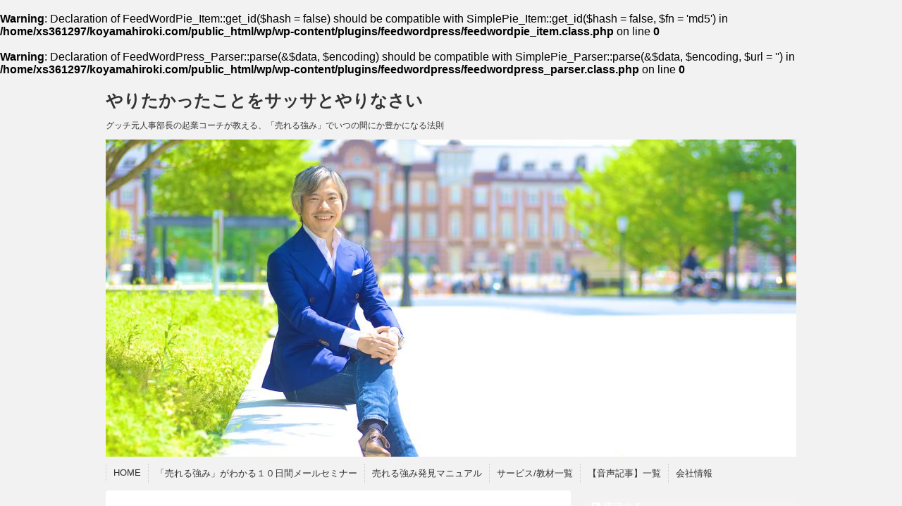

--- FILE ---
content_type: text/html; charset=UTF-8
request_url: https://koyamahiroki.com/f5e84de1-0130-4bfb-a5d1-3da8f92550f4
body_size: 18097
content:
<br />
<b>Warning</b>:  Declaration of FeedWordPie_Item::get_id($hash = false) should be compatible with SimplePie_Item::get_id($hash = false, $fn = 'md5') in <b>/home/xs361297/koyamahiroki.com/public_html/wp/wp-content/plugins/feedwordpress/feedwordpie_item.class.php</b> on line <b>0</b><br />
<br />
<b>Warning</b>:  Declaration of FeedWordPress_Parser::parse(&$data, $encoding) should be compatible with SimplePie_Parser::parse(&$data, $encoding, $url = '') in <b>/home/xs361297/koyamahiroki.com/public_html/wp/wp-content/plugins/feedwordpress/feedwordpress_parser.class.php</b> on line <b>0</b><br />
<!DOCTYPE html>
<!--[if lt IE 7]> <html class="ie6" lang="ja"> <![endif]-->
<!--[if IE 7]> <html class="i7" lang="ja"> <![endif]-->
<!--[if IE 8]> <html class="ie" lang="ja"> <![endif]-->
<!--[if gt IE 8]><!--> <html lang="ja"> <!--<![endif]-->
<head>
<meta charset="UTF-8" />
<meta name="viewport" content="width=device-width,initial-scale=1.0,user-scalable=no">
<meta name="format-detection" content="telephone=no" />
<title>
F5E84DE1-0130-4BFB-A5D1-3DA8F92550F4 | やりたかったことをサッサとやりなさい</title>
<link rel="stylesheet" href="https://koyamahiroki.com/wp/wp-content/themes/stinger5ver20150505b/css/normalize.css">
<link rel="stylesheet" href="https://koyamahiroki.com/wp/wp-content/themes/stinger5_child/style.css" type="text/css" media="screen" />
<link rel="alternate" type="application/rss+xml" title="やりたかったことをサッサとやりなさい RSS Feed" href="https://koyamahiroki.com/feed" />
<link rel="pingback" href="https://koyamahiroki.com/wp/xmlrpc.php" />
<link rel="shortcut icon" href="https://koyamahiroki.com/wp/wp-content/themes/stinger5ver20150505b/images/logo.ico" />
<link href="//netdna.bootstrapcdn.com/font-awesome/4.0.3/css/font-awesome.css" rel="stylesheet">
<!--[if lt IE 9]>
<script src="http://css3-mediaqueries-js.googlecode.com/svn/trunk/css3-mediaqueries.js"></script>
<script src="https://koyamahiroki.com/wp/wp-content/themes/stinger5ver20150505b/js/html5shiv.js"></script>
<![endif]-->
<meta name='robots' content='max-image-preview:large' />
<link rel='dns-prefetch' href='//secure.gravatar.com' />
<link rel='dns-prefetch' href='//ajax.googleapis.com' />
<script type="text/javascript">
/* <![CDATA[ */
window._wpemojiSettings = {"baseUrl":"https:\/\/s.w.org\/images\/core\/emoji\/15.0.3\/72x72\/","ext":".png","svgUrl":"https:\/\/s.w.org\/images\/core\/emoji\/15.0.3\/svg\/","svgExt":".svg","source":{"concatemoji":"https:\/\/koyamahiroki.com\/wp\/wp-includes\/js\/wp-emoji-release.min.js?ver=6.6.4"}};
/*! This file is auto-generated */
!function(i,n){var o,s,e;function c(e){try{var t={supportTests:e,timestamp:(new Date).valueOf()};sessionStorage.setItem(o,JSON.stringify(t))}catch(e){}}function p(e,t,n){e.clearRect(0,0,e.canvas.width,e.canvas.height),e.fillText(t,0,0);var t=new Uint32Array(e.getImageData(0,0,e.canvas.width,e.canvas.height).data),r=(e.clearRect(0,0,e.canvas.width,e.canvas.height),e.fillText(n,0,0),new Uint32Array(e.getImageData(0,0,e.canvas.width,e.canvas.height).data));return t.every(function(e,t){return e===r[t]})}function u(e,t,n){switch(t){case"flag":return n(e,"\ud83c\udff3\ufe0f\u200d\u26a7\ufe0f","\ud83c\udff3\ufe0f\u200b\u26a7\ufe0f")?!1:!n(e,"\ud83c\uddfa\ud83c\uddf3","\ud83c\uddfa\u200b\ud83c\uddf3")&&!n(e,"\ud83c\udff4\udb40\udc67\udb40\udc62\udb40\udc65\udb40\udc6e\udb40\udc67\udb40\udc7f","\ud83c\udff4\u200b\udb40\udc67\u200b\udb40\udc62\u200b\udb40\udc65\u200b\udb40\udc6e\u200b\udb40\udc67\u200b\udb40\udc7f");case"emoji":return!n(e,"\ud83d\udc26\u200d\u2b1b","\ud83d\udc26\u200b\u2b1b")}return!1}function f(e,t,n){var r="undefined"!=typeof WorkerGlobalScope&&self instanceof WorkerGlobalScope?new OffscreenCanvas(300,150):i.createElement("canvas"),a=r.getContext("2d",{willReadFrequently:!0}),o=(a.textBaseline="top",a.font="600 32px Arial",{});return e.forEach(function(e){o[e]=t(a,e,n)}),o}function t(e){var t=i.createElement("script");t.src=e,t.defer=!0,i.head.appendChild(t)}"undefined"!=typeof Promise&&(o="wpEmojiSettingsSupports",s=["flag","emoji"],n.supports={everything:!0,everythingExceptFlag:!0},e=new Promise(function(e){i.addEventListener("DOMContentLoaded",e,{once:!0})}),new Promise(function(t){var n=function(){try{var e=JSON.parse(sessionStorage.getItem(o));if("object"==typeof e&&"number"==typeof e.timestamp&&(new Date).valueOf()<e.timestamp+604800&&"object"==typeof e.supportTests)return e.supportTests}catch(e){}return null}();if(!n){if("undefined"!=typeof Worker&&"undefined"!=typeof OffscreenCanvas&&"undefined"!=typeof URL&&URL.createObjectURL&&"undefined"!=typeof Blob)try{var e="postMessage("+f.toString()+"("+[JSON.stringify(s),u.toString(),p.toString()].join(",")+"));",r=new Blob([e],{type:"text/javascript"}),a=new Worker(URL.createObjectURL(r),{name:"wpTestEmojiSupports"});return void(a.onmessage=function(e){c(n=e.data),a.terminate(),t(n)})}catch(e){}c(n=f(s,u,p))}t(n)}).then(function(e){for(var t in e)n.supports[t]=e[t],n.supports.everything=n.supports.everything&&n.supports[t],"flag"!==t&&(n.supports.everythingExceptFlag=n.supports.everythingExceptFlag&&n.supports[t]);n.supports.everythingExceptFlag=n.supports.everythingExceptFlag&&!n.supports.flag,n.DOMReady=!1,n.readyCallback=function(){n.DOMReady=!0}}).then(function(){return e}).then(function(){var e;n.supports.everything||(n.readyCallback(),(e=n.source||{}).concatemoji?t(e.concatemoji):e.wpemoji&&e.twemoji&&(t(e.twemoji),t(e.wpemoji)))}))}((window,document),window._wpemojiSettings);
/* ]]> */
</script>
<style id='wp-emoji-styles-inline-css' type='text/css'>

	img.wp-smiley, img.emoji {
		display: inline !important;
		border: none !important;
		box-shadow: none !important;
		height: 1em !important;
		width: 1em !important;
		margin: 0 0.07em !important;
		vertical-align: -0.1em !important;
		background: none !important;
		padding: 0 !important;
	}
</style>
<link rel='stylesheet' id='wp-block-library-css' href='https://koyamahiroki.com/wp/wp-includes/css/dist/block-library/style.min.css?ver=6.6.4' type='text/css' media='all' />
<style id='wp-block-library-inline-css' type='text/css'>
.has-text-align-justify{text-align:justify;}
</style>
<style id='classic-theme-styles-inline-css' type='text/css'>
/*! This file is auto-generated */
.wp-block-button__link{color:#fff;background-color:#32373c;border-radius:9999px;box-shadow:none;text-decoration:none;padding:calc(.667em + 2px) calc(1.333em + 2px);font-size:1.125em}.wp-block-file__button{background:#32373c;color:#fff;text-decoration:none}
</style>
<style id='global-styles-inline-css' type='text/css'>
:root{--wp--preset--aspect-ratio--square: 1;--wp--preset--aspect-ratio--4-3: 4/3;--wp--preset--aspect-ratio--3-4: 3/4;--wp--preset--aspect-ratio--3-2: 3/2;--wp--preset--aspect-ratio--2-3: 2/3;--wp--preset--aspect-ratio--16-9: 16/9;--wp--preset--aspect-ratio--9-16: 9/16;--wp--preset--color--black: #000000;--wp--preset--color--cyan-bluish-gray: #abb8c3;--wp--preset--color--white: #ffffff;--wp--preset--color--pale-pink: #f78da7;--wp--preset--color--vivid-red: #cf2e2e;--wp--preset--color--luminous-vivid-orange: #ff6900;--wp--preset--color--luminous-vivid-amber: #fcb900;--wp--preset--color--light-green-cyan: #7bdcb5;--wp--preset--color--vivid-green-cyan: #00d084;--wp--preset--color--pale-cyan-blue: #8ed1fc;--wp--preset--color--vivid-cyan-blue: #0693e3;--wp--preset--color--vivid-purple: #9b51e0;--wp--preset--gradient--vivid-cyan-blue-to-vivid-purple: linear-gradient(135deg,rgba(6,147,227,1) 0%,rgb(155,81,224) 100%);--wp--preset--gradient--light-green-cyan-to-vivid-green-cyan: linear-gradient(135deg,rgb(122,220,180) 0%,rgb(0,208,130) 100%);--wp--preset--gradient--luminous-vivid-amber-to-luminous-vivid-orange: linear-gradient(135deg,rgba(252,185,0,1) 0%,rgba(255,105,0,1) 100%);--wp--preset--gradient--luminous-vivid-orange-to-vivid-red: linear-gradient(135deg,rgba(255,105,0,1) 0%,rgb(207,46,46) 100%);--wp--preset--gradient--very-light-gray-to-cyan-bluish-gray: linear-gradient(135deg,rgb(238,238,238) 0%,rgb(169,184,195) 100%);--wp--preset--gradient--cool-to-warm-spectrum: linear-gradient(135deg,rgb(74,234,220) 0%,rgb(151,120,209) 20%,rgb(207,42,186) 40%,rgb(238,44,130) 60%,rgb(251,105,98) 80%,rgb(254,248,76) 100%);--wp--preset--gradient--blush-light-purple: linear-gradient(135deg,rgb(255,206,236) 0%,rgb(152,150,240) 100%);--wp--preset--gradient--blush-bordeaux: linear-gradient(135deg,rgb(254,205,165) 0%,rgb(254,45,45) 50%,rgb(107,0,62) 100%);--wp--preset--gradient--luminous-dusk: linear-gradient(135deg,rgb(255,203,112) 0%,rgb(199,81,192) 50%,rgb(65,88,208) 100%);--wp--preset--gradient--pale-ocean: linear-gradient(135deg,rgb(255,245,203) 0%,rgb(182,227,212) 50%,rgb(51,167,181) 100%);--wp--preset--gradient--electric-grass: linear-gradient(135deg,rgb(202,248,128) 0%,rgb(113,206,126) 100%);--wp--preset--gradient--midnight: linear-gradient(135deg,rgb(2,3,129) 0%,rgb(40,116,252) 100%);--wp--preset--font-size--small: 13px;--wp--preset--font-size--medium: 20px;--wp--preset--font-size--large: 36px;--wp--preset--font-size--x-large: 42px;--wp--preset--spacing--20: 0.44rem;--wp--preset--spacing--30: 0.67rem;--wp--preset--spacing--40: 1rem;--wp--preset--spacing--50: 1.5rem;--wp--preset--spacing--60: 2.25rem;--wp--preset--spacing--70: 3.38rem;--wp--preset--spacing--80: 5.06rem;--wp--preset--shadow--natural: 6px 6px 9px rgba(0, 0, 0, 0.2);--wp--preset--shadow--deep: 12px 12px 50px rgba(0, 0, 0, 0.4);--wp--preset--shadow--sharp: 6px 6px 0px rgba(0, 0, 0, 0.2);--wp--preset--shadow--outlined: 6px 6px 0px -3px rgba(255, 255, 255, 1), 6px 6px rgba(0, 0, 0, 1);--wp--preset--shadow--crisp: 6px 6px 0px rgba(0, 0, 0, 1);}:where(.is-layout-flex){gap: 0.5em;}:where(.is-layout-grid){gap: 0.5em;}body .is-layout-flex{display: flex;}.is-layout-flex{flex-wrap: wrap;align-items: center;}.is-layout-flex > :is(*, div){margin: 0;}body .is-layout-grid{display: grid;}.is-layout-grid > :is(*, div){margin: 0;}:where(.wp-block-columns.is-layout-flex){gap: 2em;}:where(.wp-block-columns.is-layout-grid){gap: 2em;}:where(.wp-block-post-template.is-layout-flex){gap: 1.25em;}:where(.wp-block-post-template.is-layout-grid){gap: 1.25em;}.has-black-color{color: var(--wp--preset--color--black) !important;}.has-cyan-bluish-gray-color{color: var(--wp--preset--color--cyan-bluish-gray) !important;}.has-white-color{color: var(--wp--preset--color--white) !important;}.has-pale-pink-color{color: var(--wp--preset--color--pale-pink) !important;}.has-vivid-red-color{color: var(--wp--preset--color--vivid-red) !important;}.has-luminous-vivid-orange-color{color: var(--wp--preset--color--luminous-vivid-orange) !important;}.has-luminous-vivid-amber-color{color: var(--wp--preset--color--luminous-vivid-amber) !important;}.has-light-green-cyan-color{color: var(--wp--preset--color--light-green-cyan) !important;}.has-vivid-green-cyan-color{color: var(--wp--preset--color--vivid-green-cyan) !important;}.has-pale-cyan-blue-color{color: var(--wp--preset--color--pale-cyan-blue) !important;}.has-vivid-cyan-blue-color{color: var(--wp--preset--color--vivid-cyan-blue) !important;}.has-vivid-purple-color{color: var(--wp--preset--color--vivid-purple) !important;}.has-black-background-color{background-color: var(--wp--preset--color--black) !important;}.has-cyan-bluish-gray-background-color{background-color: var(--wp--preset--color--cyan-bluish-gray) !important;}.has-white-background-color{background-color: var(--wp--preset--color--white) !important;}.has-pale-pink-background-color{background-color: var(--wp--preset--color--pale-pink) !important;}.has-vivid-red-background-color{background-color: var(--wp--preset--color--vivid-red) !important;}.has-luminous-vivid-orange-background-color{background-color: var(--wp--preset--color--luminous-vivid-orange) !important;}.has-luminous-vivid-amber-background-color{background-color: var(--wp--preset--color--luminous-vivid-amber) !important;}.has-light-green-cyan-background-color{background-color: var(--wp--preset--color--light-green-cyan) !important;}.has-vivid-green-cyan-background-color{background-color: var(--wp--preset--color--vivid-green-cyan) !important;}.has-pale-cyan-blue-background-color{background-color: var(--wp--preset--color--pale-cyan-blue) !important;}.has-vivid-cyan-blue-background-color{background-color: var(--wp--preset--color--vivid-cyan-blue) !important;}.has-vivid-purple-background-color{background-color: var(--wp--preset--color--vivid-purple) !important;}.has-black-border-color{border-color: var(--wp--preset--color--black) !important;}.has-cyan-bluish-gray-border-color{border-color: var(--wp--preset--color--cyan-bluish-gray) !important;}.has-white-border-color{border-color: var(--wp--preset--color--white) !important;}.has-pale-pink-border-color{border-color: var(--wp--preset--color--pale-pink) !important;}.has-vivid-red-border-color{border-color: var(--wp--preset--color--vivid-red) !important;}.has-luminous-vivid-orange-border-color{border-color: var(--wp--preset--color--luminous-vivid-orange) !important;}.has-luminous-vivid-amber-border-color{border-color: var(--wp--preset--color--luminous-vivid-amber) !important;}.has-light-green-cyan-border-color{border-color: var(--wp--preset--color--light-green-cyan) !important;}.has-vivid-green-cyan-border-color{border-color: var(--wp--preset--color--vivid-green-cyan) !important;}.has-pale-cyan-blue-border-color{border-color: var(--wp--preset--color--pale-cyan-blue) !important;}.has-vivid-cyan-blue-border-color{border-color: var(--wp--preset--color--vivid-cyan-blue) !important;}.has-vivid-purple-border-color{border-color: var(--wp--preset--color--vivid-purple) !important;}.has-vivid-cyan-blue-to-vivid-purple-gradient-background{background: var(--wp--preset--gradient--vivid-cyan-blue-to-vivid-purple) !important;}.has-light-green-cyan-to-vivid-green-cyan-gradient-background{background: var(--wp--preset--gradient--light-green-cyan-to-vivid-green-cyan) !important;}.has-luminous-vivid-amber-to-luminous-vivid-orange-gradient-background{background: var(--wp--preset--gradient--luminous-vivid-amber-to-luminous-vivid-orange) !important;}.has-luminous-vivid-orange-to-vivid-red-gradient-background{background: var(--wp--preset--gradient--luminous-vivid-orange-to-vivid-red) !important;}.has-very-light-gray-to-cyan-bluish-gray-gradient-background{background: var(--wp--preset--gradient--very-light-gray-to-cyan-bluish-gray) !important;}.has-cool-to-warm-spectrum-gradient-background{background: var(--wp--preset--gradient--cool-to-warm-spectrum) !important;}.has-blush-light-purple-gradient-background{background: var(--wp--preset--gradient--blush-light-purple) !important;}.has-blush-bordeaux-gradient-background{background: var(--wp--preset--gradient--blush-bordeaux) !important;}.has-luminous-dusk-gradient-background{background: var(--wp--preset--gradient--luminous-dusk) !important;}.has-pale-ocean-gradient-background{background: var(--wp--preset--gradient--pale-ocean) !important;}.has-electric-grass-gradient-background{background: var(--wp--preset--gradient--electric-grass) !important;}.has-midnight-gradient-background{background: var(--wp--preset--gradient--midnight) !important;}.has-small-font-size{font-size: var(--wp--preset--font-size--small) !important;}.has-medium-font-size{font-size: var(--wp--preset--font-size--medium) !important;}.has-large-font-size{font-size: var(--wp--preset--font-size--large) !important;}.has-x-large-font-size{font-size: var(--wp--preset--font-size--x-large) !important;}
:where(.wp-block-post-template.is-layout-flex){gap: 1.25em;}:where(.wp-block-post-template.is-layout-grid){gap: 1.25em;}
:where(.wp-block-columns.is-layout-flex){gap: 2em;}:where(.wp-block-columns.is-layout-grid){gap: 2em;}
:root :where(.wp-block-pullquote){font-size: 1.5em;line-height: 1.6;}
</style>
<link rel='stylesheet' id='contact-form-7-css' href='https://koyamahiroki.com/wp/wp-content/plugins/contact-form-7/includes/css/styles.css?ver=5.1.9' type='text/css' media='all' />
<link rel='stylesheet' id='tb-jquery-ui-theme-css' href='https://ajax.googleapis.com/ajax/libs/jqueryui/1.10.3/themes/cupertino/jquery-ui.min.css?ver=6.6.4' type='text/css' media='all' />
<link rel='stylesheet' id='wpmu-animate-min-css-css' href='https://koyamahiroki.com/wp/wp-content/plugins/wordpress-popup/css/animate.min.css?ver=6.6.4' type='text/css' media='all' />
<link rel='stylesheet' id='jetpack_css-css' href='https://koyamahiroki.com/wp/wp-content/plugins/jetpack/css/jetpack.css?ver=8.5.3' type='text/css' media='all' />
<script type="text/javascript" src="http://ajax.googleapis.com/ajax/libs/jquery/1.11.1/jquery.min.js?ver=6.6.4" id="jquery-js"></script>
<link rel="https://api.w.org/" href="https://koyamahiroki.com/wp-json/" /><link rel="alternate" title="JSON" type="application/json" href="https://koyamahiroki.com/wp-json/wp/v2/media/4283" /><link rel='shortlink' href='https://wp.me/a9PAax-175' />
<link rel="alternate" title="oEmbed (JSON)" type="application/json+oembed" href="https://koyamahiroki.com/wp-json/oembed/1.0/embed?url=https%3A%2F%2Fkoyamahiroki.com%2Ff5e84de1-0130-4bfb-a5d1-3da8f92550f4" />
<link rel="alternate" title="oEmbed (XML)" type="text/xml+oembed" href="https://koyamahiroki.com/wp-json/oembed/1.0/embed?url=https%3A%2F%2Fkoyamahiroki.com%2Ff5e84de1-0130-4bfb-a5d1-3da8f92550f4&#038;format=xml" />
<link rel="stylesheet" href="https://koyamahiroki.com/wp/wp-content/plugins/frontend-user-admin/frontend-user-admin.css" type="text/css" media="screen" />
<link rel="stylesheet" href="https://koyamahiroki.com/wp/wp-content/plugins/net-shop-admin/net-shop-admin.css" type="text/css" media="screen" />
<script type="text/javascript">
	window._wp_rp_static_base_url = 'https://wprp.zemanta.com/static/';
	window._wp_rp_wp_ajax_url = "https://koyamahiroki.com/wp/wp-admin/admin-ajax.php";
	window._wp_rp_plugin_version = '3.5.3';
	window._wp_rp_post_id = '4283';
	window._wp_rp_num_rel_posts = '5';
	window._wp_rp_thumbnails = true;
	window._wp_rp_post_title = 'F5E84DE1-0130-4BFB-A5D1-3DA8F92550F4';
	window._wp_rp_post_tags = [];
	window._wp_rp_promoted_content = true;
</script>
<script type="text/javascript" src="https://wprp.zemanta.com/static/js/loader.js?version=3.5.3" async></script>
<link rel="stylesheet" href="https://koyamahiroki.com/wp/wp-content/plugins/wordpress-23-related-posts-plugin/static/themes/vertical-m.css?version=3.5.3" />

<link rel='dns-prefetch' href='//v0.wordpress.com'/>
<link rel='dns-prefetch' href='//i0.wp.com'/>
<link rel='dns-prefetch' href='//i1.wp.com'/>
<link rel='dns-prefetch' href='//i2.wp.com'/>
<style type='text/css'>img#wpstats{display:none}</style><style type="text/css">
/*グループ1
------------------------------------------------------------*/
/*ブログタイトル*/
header .sitename a {
 color: #333333;
}
/* メニュー */
nav li a {
 color: #333333;
}
/*キャプション */

header h1 {
 color: #333333;
}
header .descr {
 color: #333333;
}
/* アコーディオン */
#s-navi dt.trigger .op {
	color: #333333;
}
.acordion_tree li a {
	color: #333333;
}
/* サイド見出し */
aside h4 {
 color: #333333;
}
/* フッター文字 */
#footer,#footer .copy {
color: #333333;
}
/*グループ2
------------------------------------------------------------*/
/* 中見出し */
h2 {
 background: #789bbf;
 color: #000000;
}
h2:after {
 border-top: 10px solid #789bbf;
}
h2:before {
 border-top: 10px solid #789bbf;
}
/*小見出し*/
.post h3 {
 border-bottom: 1px #789bbf dotted;
}
/* 記事タイトル下の線 */
.blogbox {
 border-top-color: #789bbf;
 border-bottom-color: #789bbf;
}
/* コメントボタン色 */
#comments input[type="submit"] {
background-color: #789bbf;
}
#comments input[type="submit"] {
color: #000000;
}
/*グループ3
------------------------------------------------------------*/
/* 記事タイトル下 */
.blogbox {
 background: #c4ccd3;
}
/*h4*/
.post h4{
background-color:#c4ccd3;
}
/* コメント */
#comments {
 background: #c4ccd3;
}
/* カレンダー曜日背景 */
#wp-calendar thead tr th {
 background: #c4ccd3;
}
/*グループ4
------------------------------------------------------------*/
/* RSSボタン */
.rssbox a {
	background-color: #f3f3f3;
}
/*グループ5
------------------------------------------------------------*/
/* 検索フォーム */
#s {
 background: #c6c6c6;
}
#searchsubmit{
 background: #c6c6c6;
}

</style>

<!-- Google Universal Analytics for WordPress v2.4.2 -->

<script>

	(function(i,s,o,g,r,a,m){i['GoogleAnalyticsObject']=r;i[r]=i[r]||function(){
	(i[r].q=i[r].q||[]).push(arguments)},i[r].l=1*new Date();a=s.createElement(o),
	m=s.getElementsByTagName(o)[0];a.async=1;a.src=g;m.parentNode.insertBefore(a,m)
	})(window,document,'script','//www.google-analytics.com/analytics.js','ga');

	ga('create', 'UA-49590248-1', 'auto');




	ga('set', 'forceSSL', true);
	ga('send', 'pageview');

</script>
<!-- Google Universal Analytics for WordPress v2.4.2 - https://wordpress.org/plugins/google-universal-analytics -->


<!-- BEGIN: WP Social Bookmarking Light HEAD -->


<script>
    (function (d, s, id) {
        var js, fjs = d.getElementsByTagName(s)[0];
        if (d.getElementById(id)) return;
        js = d.createElement(s);
        js.id = id;
        js.src = "//connect.facebook.net/en_US/sdk.js#xfbml=1&version=v2.7";
        fjs.parentNode.insertBefore(js, fjs);
    }(document, 'script', 'facebook-jssdk'));
</script>

<style type="text/css">
    .wp_social_bookmarking_light{
    border: 0 !important;
    padding: 0 !important;
    margin: 0 !important;
}
.wp_social_bookmarking_light div{
    float: left !important;
    border: 0 !important;
    padding: 0 !important;
    margin: 0 5px 0px 0 !important;
    height: 23px !important;
    text-indent: 0 !important;
}
.wp_social_bookmarking_light img{
    border: 0 !important;
    padding: 0;
    margin: 0;
    vertical-align: top !important;
}
.wp_social_bookmarking_light_clear{
    clear: both !important;
}
.wsbl_twitter{
    width: 100px;
}
</style>
<!-- END: WP Social Bookmarking Light HEAD -->
<style type="text/css" id="custom-background-css">
body.custom-background { background-color: #f2f2f2; }
</style>
	
<!-- Jetpack Open Graph Tags -->
<meta property="og:type" content="article" />
<meta property="og:title" content="F5E84DE1-0130-4BFB-A5D1-3DA8F92550F4" />
<meta property="og:url" content="https://koyamahiroki.com/f5e84de1-0130-4bfb-a5d1-3da8f92550f4" />
<meta property="og:description" content="詳しくは投稿をご覧ください。" />
<meta property="article:published_time" content="2016-05-09T01:23:47+00:00" />
<meta property="article:modified_time" content="2016-05-09T01:23:47+00:00" />
<meta property="og:site_name" content="やりたかったことをサッサとやりなさい" />
<meta property="og:image" content="https://koyamahiroki.com/wp/wp-content/uploads/2016/05/F5E84DE1-0130-4BFB-A5D1-3DA8F92550F4.jpg" />
<meta property="og:locale" content="ja_JP" />
<meta name="twitter:text:title" content="F5E84DE1-0130-4BFB-A5D1-3DA8F92550F4" />
<meta name="twitter:image" content="https://i0.wp.com/koyamahiroki.com/wp/wp-content/uploads/2016/05/F5E84DE1-0130-4BFB-A5D1-3DA8F92550F4.jpg?fit=500%2C519&#038;ssl=1&#038;w=640" />
<meta name="twitter:card" content="summary_large_image" />
<meta name="twitter:description" content="詳しくは投稿をご覧ください。" />

<!-- End Jetpack Open Graph Tags -->
<meta data-pso-pv="1.2.0" data-pso-pt="singlePost" data-pso-th="a594338736917d10b973da22de0340c8">

<!-- Facebook Pixel Code -->
<script>
!function(f,b,e,v,n,t,s){if(f.fbq)return;n=f.fbq=function(){n.callMethod?
n.callMethod.apply(n,arguments):n.queue.push(arguments)};if(!f._fbq)f._fbq=n;
n.push=n;n.loaded=!0;n.version='2.0';n.queue=[];t=b.createElement(e);t.async=!0;
t.src=v;s=b.getElementsByTagName(e)[0];s.parentNode.insertBefore(t,s)}(window,
document,'script','//connect.facebook.net/en_US/fbevents.js');

fbq('init', '1936856736539812');
fbq('track', "PageView");</script>
<noscript><img height="1" width="1" style="display:none"
src="https://www.facebook.com/tr?id=1936856736539812&ev=PageView&noscript=1"
/></noscript>
<!-- End Facebook Pixel Code -->
<!-- Begin Mieruca Embed Code -->
<script type="text/javascript" id="mierucajs">
window.__fid = window.__fid || [];__fid.push([950379610]);
(function() {
function mieruca(){if(typeof window.__fjsld != "undefined") return; window.__fjsld = 1; var fjs = document.createElement('script'); fjs.type = 'text/javascript'; fjs.async = true; fjs.id = "fjssync"; var timestamp = new Date;fjs.src = ('https:' == document.location.protocol ? 'https' : 'http') + '://hm.mieru-ca.com/service/js/mieruca-hm.js?v='+ timestamp.getTime(); var x = document.getElementsByTagName('script')[0]; x.parentNode.insertBefore(fjs, x); };
setTimeout(mieruca, 500); document.readyState != "complete" ? (window.attachEvent ? window.attachEvent("onload", mieruca) : window.addEventListener("load", mieruca, false)) : mieruca();
})();
</script>
<!-- End Mieruca Embed Code -->
</head>
<body class="attachment attachment-template-default single single-attachment postid-4283 attachmentid-4283 attachment-jpeg custom-background">
<!-- アコーディオン -->
<nav id="s-navi" class="pcnone">
  <dl class="acordion">
    <dt class="trigger">
      <p><span class="op"><i class="fa fa-bars"></i>&nbsp; MENU</span></p>
    </dt>
    <dd class="acordion_tree">
      <ul>
        <div class="menu-top-container"><ul id="menu-top" class="menu"><li id="menu-item-1288" class="menu-item menu-item-type-post_type menu-item-object-page menu-item-home menu-item-1288"><a href="https://koyamahiroki.com/1022-2">HOME</a></li>
<li id="menu-item-1646" class="menu-item menu-item-type-custom menu-item-object-custom menu-item-1646"><a href="https://bit.ly/2DE4Qko">「売れる強み」がわかる１０日間メールセミナー</a></li>
<li id="menu-item-4587" class="menu-item menu-item-type-custom menu-item-object-custom menu-item-4587"><a href="https://bit.ly/2SHfc73">売れる強み発見マニュアル</a></li>
<li id="menu-item-1307" class="menu-item menu-item-type-post_type menu-item-object-page menu-item-1307"><a href="https://koyamahiroki.com/page-1296">サービス/教材一覧</a></li>
<li id="menu-item-2283" class="menu-item menu-item-type-post_type menu-item-object-page menu-item-2283"><a href="https://koyamahiroki.com/page-2276">【音声記事】一覧</a></li>
<li id="menu-item-2421" class="menu-item menu-item-type-custom menu-item-object-custom menu-item-2421"><a href="https://koyamahiroki.com/company-info">会社情報</a></li>
</ul></div>      </ul>
      <div class="clear"></div>
    </dd>
  </dl>
</nav>
<!-- /アコーディオン -->
<div id="wrapper">
<header> 
  <!-- ロゴ又はブログ名 -->
  <p class="sitename"><a href="https://koyamahiroki.com/">
        やりたかったことをサッサとやりなさい        </a></p>
  <!-- キャプション -->
    <p class="descr">
    グッチ元人事部長の起業コーチが教える、「売れる強み」でいつの間にか豊かになる法則  </p>
    
  <!--
カスタムヘッダー画像
-->
  <div id="gazou">
        <p id="headimg"><img src="https://koyamahiroki.com/wp/wp-content/uploads/2017/05/cropped-DSC_1091-1.jpg" alt="*" width="980" height="250" /></p>
      </div>
  <!-- /gazou --> 
  <!--
メニュー
-->
  <nav class="smanone clearfix">
    <div class="menu-top-container"><ul id="menu-top-1" class="menu"><li class="menu-item menu-item-type-post_type menu-item-object-page menu-item-home menu-item-1288"><a href="https://koyamahiroki.com/1022-2">HOME</a></li>
<li class="menu-item menu-item-type-custom menu-item-object-custom menu-item-1646"><a href="https://bit.ly/2DE4Qko">「売れる強み」がわかる１０日間メールセミナー</a></li>
<li class="menu-item menu-item-type-custom menu-item-object-custom menu-item-4587"><a href="https://bit.ly/2SHfc73">売れる強み発見マニュアル</a></li>
<li class="menu-item menu-item-type-post_type menu-item-object-page menu-item-1307"><a href="https://koyamahiroki.com/page-1296">サービス/教材一覧</a></li>
<li class="menu-item menu-item-type-post_type menu-item-object-page menu-item-2283"><a href="https://koyamahiroki.com/page-2276">【音声記事】一覧</a></li>
<li class="menu-item menu-item-type-custom menu-item-object-custom menu-item-2421"><a href="https://koyamahiroki.com/company-info">会社情報</a></li>
</ul></div>  </nav>

</header>
<div id="content" class="clearfix">
  <div id="contentInner">
    <main>
      <article>
        <div class="post"> 
          <!--ぱんくず -->
          <div id="breadcrumb">
            <div itemscope itemtype="http://data-vocabulary.org/Breadcrumb"> <a href="https://koyamahiroki.com" itemprop="url"> <span itemprop="title">ホーム</span> </a> &gt; </div>
                                                                      </div>
          <!--/ ぱんくず --> 
          
          <!--ループ開始 -->
                    <h1 class="entry-title">
            F5E84DE1-0130-4BFB-A5D1-3DA8F92550F4          </h1>
          <div class="blogbox">
            <p><span class="kdate"><i class="fa fa-calendar"></i>&nbsp;
              <time class="entry-date" datetime="2016-05-09T10:23:47+09:00">
                2016/05/09              </time>
              &nbsp;
                            </span> </p>
          </div>
          <div class='wp_social_bookmarking_light'>
            <div class="wsbl_hatena_button"><a href="//b.hatena.ne.jp/entry/https://koyamahiroki.com/f5e84de1-0130-4bfb-a5d1-3da8f92550f4" class="hatena-bookmark-button" data-hatena-bookmark-title="F5E84DE1-0130-4BFB-A5D1-3DA8F92550F4" data-hatena-bookmark-layout="standard" title="このエントリーをはてなブックマークに追加"> <img decoding="async" src="https://i2.wp.com/b.hatena.ne.jp/images/entry-button/button-only@2x.png?resize=20%2C20" alt="このエントリーをはてなブックマークに追加" width="20" height="20" style="border: none;" data-recalc-dims="1" /></a><script type="text/javascript" src="//b.hatena.ne.jp/js/bookmark_button.js" charset="utf-8" async="async"></script></div>
            <div class="wsbl_facebook_like"><div id="fb-root"></div><fb:like href="https://koyamahiroki.com/f5e84de1-0130-4bfb-a5d1-3da8f92550f4" layout="button_count" action="like" width="100" share="false" show_faces="false" ></fb:like></div>
            <div class="wsbl_twitter"><a href="https://twitter.com/share" class="twitter-share-button" data-url="https://koyamahiroki.com/f5e84de1-0130-4bfb-a5d1-3da8f92550f4" data-text="F5E84DE1-0130-4BFB-A5D1-3DA8F92550F4" data-lang="en">Tweet</a></div>
            <div class="wsbl_google_plus_one"><g:plusone size="medium" annotation="none" href="https://koyamahiroki.com/f5e84de1-0130-4bfb-a5d1-3da8f92550f4" ></g:plusone></div>
    </div>
<br class='wp_social_bookmarking_light_clear' />
<p class="attachment"><a href='https://i0.wp.com/koyamahiroki.com/wp/wp-content/uploads/2016/05/F5E84DE1-0130-4BFB-A5D1-3DA8F92550F4.jpg?ssl=1'><img fetchpriority="high" decoding="async" width="289" height="300" src="https://i0.wp.com/koyamahiroki.com/wp/wp-content/uploads/2016/05/F5E84DE1-0130-4BFB-A5D1-3DA8F92550F4.jpg?fit=289%2C300&amp;ssl=1" class="attachment-medium size-medium" alt="" srcset="https://i0.wp.com/koyamahiroki.com/wp/wp-content/uploads/2016/05/F5E84DE1-0130-4BFB-A5D1-3DA8F92550F4.jpg?w=500&amp;ssl=1 500w, https://i0.wp.com/koyamahiroki.com/wp/wp-content/uploads/2016/05/F5E84DE1-0130-4BFB-A5D1-3DA8F92550F4.jpg?resize=289%2C300&amp;ssl=1 289w" sizes="(max-width: 289px) 100vw, 289px" data-attachment-id="4283" data-permalink="https://koyamahiroki.com/f5e84de1-0130-4bfb-a5d1-3da8f92550f4" data-orig-file="https://i0.wp.com/koyamahiroki.com/wp/wp-content/uploads/2016/05/F5E84DE1-0130-4BFB-A5D1-3DA8F92550F4.jpg?fit=500%2C519&amp;ssl=1" data-orig-size="500,519" data-comments-opened="1" data-image-meta="{&quot;aperture&quot;:&quot;0&quot;,&quot;credit&quot;:&quot;&quot;,&quot;camera&quot;:&quot;&quot;,&quot;caption&quot;:&quot;&quot;,&quot;created_timestamp&quot;:&quot;0&quot;,&quot;copyright&quot;:&quot;&quot;,&quot;focal_length&quot;:&quot;0&quot;,&quot;iso&quot;:&quot;0&quot;,&quot;shutter_speed&quot;:&quot;0&quot;,&quot;title&quot;:&quot;&quot;}" data-image-title="F5E84DE1-0130-4BFB-A5D1-3DA8F92550F4" data-image-description="" data-medium-file="https://i0.wp.com/koyamahiroki.com/wp/wp-content/uploads/2016/05/F5E84DE1-0130-4BFB-A5D1-3DA8F92550F4.jpg?fit=289%2C300&amp;ssl=1" data-large-file="https://i0.wp.com/koyamahiroki.com/wp/wp-content/uploads/2016/05/F5E84DE1-0130-4BFB-A5D1-3DA8F92550F4.jpg?fit=500%2C519&amp;ssl=1" /></a></p>
<div class='wp_social_bookmarking_light'>
            <div class="wsbl_hatena_button"><a href="//b.hatena.ne.jp/entry/https://koyamahiroki.com/f5e84de1-0130-4bfb-a5d1-3da8f92550f4" class="hatena-bookmark-button" data-hatena-bookmark-title="F5E84DE1-0130-4BFB-A5D1-3DA8F92550F4" data-hatena-bookmark-layout="standard" title="このエントリーをはてなブックマークに追加"> <img decoding="async" src="https://i2.wp.com/b.hatena.ne.jp/images/entry-button/button-only@2x.png?resize=20%2C20" alt="このエントリーをはてなブックマークに追加" width="20" height="20" style="border: none;" data-recalc-dims="1" /></a><script type="text/javascript" src="//b.hatena.ne.jp/js/bookmark_button.js" charset="utf-8" async="async"></script></div>
            <div class="wsbl_facebook_like"><div id="fb-root"></div><fb:like href="https://koyamahiroki.com/f5e84de1-0130-4bfb-a5d1-3da8f92550f4" layout="button_count" action="like" width="100" share="false" show_faces="false" ></fb:like></div>
            <div class="wsbl_twitter"><a href="https://twitter.com/share" class="twitter-share-button" data-url="https://koyamahiroki.com/f5e84de1-0130-4bfb-a5d1-3da8f92550f4" data-text="F5E84DE1-0130-4BFB-A5D1-3DA8F92550F4" data-lang="en">Tweet</a></div>
            <div class="wsbl_google_plus_one"><g:plusone size="medium" annotation="none" href="https://koyamahiroki.com/f5e84de1-0130-4bfb-a5d1-3da8f92550f4" ></g:plusone></div>
    </div>
<br class='wp_social_bookmarking_light_clear' />
                    <p class="tagst"><i class="fa fa-tags"></i>&nbsp;-
                                  </p>
          <aside>
            <div style="padding:20px 0px;">
                                          <div class="smanone" style="padding-top:10px;">
                              </div>
                          </div>
            <div class="sns">
    <ul class="snsb clearfix">
      <li> <a href="https://twitter.com/share" class="twitter-share-button" data-count="vertical" data-via="" data-url="https://koyamahiroki.com/f5e84de1-0130-4bfb-a5d1-3da8f92550f4" data-text="F5E84DE1-0130-4BFB-A5D1-3DA8F92550F4">Tweet</a><script type="text/javascript" src="//platform.twitter.com/widgets.js"></script> 
      </li>
      <li>
        <iframe src="http://www.facebook.com/plugins/like.php?href=https://koyamahiroki.com/f5e84de1-0130-4bfb-a5d1-3da8f92550f4&amp;layout=box_count&amp;show_faces=false&amp;width=50&amp;action=like&amp;colorscheme=light&amp;height=62" scrolling="no" frameborder="0" style="border:none; overflow:hidden; width:70px; height:62px;" allowTransparency="true"></iframe>
      </li>
      <li><script type="text/javascript" src="https://apis.google.com/js/plusone.js"></script>
        <g:plusone size="tall" href="https://koyamahiroki.com/f5e84de1-0130-4bfb-a5d1-3da8f92550f4"></g:plusone>
      </li>
      <li> <a href="http://b.hatena.ne.jp/entry/https://koyamahiroki.com/f5e84de1-0130-4bfb-a5d1-3da8f92550f4" class="hatena-bookmark-button" data-hatena-bookmark-title="F5E84DE1-0130-4BFB-A5D1-3DA8F92550F4｜やりたかったことをサッサとやりなさい" data-hatena-bookmark-layout="vertical" title="このエントリーをはてなブックマークに追加"><img src="https://b.st-hatena.com/images/entry-button/button-only.gif" alt="このエントリーをはてなブックマークに追加" width="20" height="20" style="border: none;" /></a><script type="text/javascript" src="http://b.st-hatena.com/js/bookmark_button.js" charset="utf-8" async="async"></script> 
      </li>
    </ul>
  </div>                        <!--ループ終了-->
            
            <div id="comments">
  	<div id="respond" class="comment-respond">
		<h3 id="reply-title" class="comment-reply-title">Message <small><a rel="nofollow" id="cancel-comment-reply-link" href="/f5e84de1-0130-4bfb-a5d1-3da8f92550f4#respond" style="display:none;">コメントをキャンセル</a></small></h3><form action="https://koyamahiroki.com/wp/wp-comments-post.php" method="post" id="commentform" class="comment-form"><p class="comment-notes"><span id="email-notes">メールアドレスが公開されることはありません。</span> <span class="required-field-message"><span class="required">※</span> が付いている欄は必須項目です</span></p><p class="comment-form-comment"><label for="comment">コメント <span class="required">※</span></label> <textarea id="comment" name="comment" cols="45" rows="8" maxlength="65525" required="required"></textarea></p><p class="comment-form-author"><label for="author">名前 <span class="required">※</span></label> <input id="author" name="author" type="text" value="" size="30" maxlength="245" autocomplete="name" required="required" /></p>
<p class="comment-form-email"><label for="email">メール <span class="required">※</span></label> <input id="email" name="email" type="text" value="" size="30" maxlength="100" aria-describedby="email-notes" autocomplete="email" required="required" /></p>
<p class="comment-form-url"><label for="url">サイト</label> <input id="url" name="url" type="text" value="" size="30" maxlength="200" autocomplete="url" /></p>
<p class="comment-subscription-form"><input type="checkbox" name="subscribe_blog" id="subscribe_blog" value="subscribe" style="width: auto; -moz-appearance: checkbox; -webkit-appearance: checkbox;" /> <label class="subscribe-label" id="subscribe-blog-label" for="subscribe_blog">新しい投稿をメールで受け取る</label></p><p class="form-submit"><input name="submit" type="submit" id="submit" class="submit" value="コメントを送信" /> <input type='hidden' name='comment_post_ID' value='4283' id='comment_post_ID' />
<input type='hidden' name='comment_parent' id='comment_parent' value='0' />
</p><p style="display: none;"><input type="hidden" id="akismet_comment_nonce" name="akismet_comment_nonce" value="44b6cd4ccd" /></p><p style="display: none;"><input type="hidden" id="ak_js" name="ak_js" value="50"/></p></form>	</div><!-- #respond -->
	</div>
<!-- END singer -->            
            <!-- 関連記事 -->
            <h3 class="point"><i class="fa fa-th-list"></i>&nbsp;  関連記事</h3>
            <div id="kanren">
                        <dl class="clearfix">
    <dt> <a href="https://koyamahiroki.com/9095">
            <img width="150" height="150" src="https://i2.wp.com/koyamahiroki.com/wp/wp-content/uploads/2019/10/original-5-e1570410148832.jpg?resize=150%2C150&amp;ssl=1" class="attachment-thumb150 size-thumb150 wp-post-image" alt="" decoding="async" loading="lazy" srcset="https://i2.wp.com/koyamahiroki.com/wp/wp-content/uploads/2019/10/original-5-e1570410148832.jpg?zoom=2&amp;resize=150%2C150&amp;ssl=1 300w, https://i2.wp.com/koyamahiroki.com/wp/wp-content/uploads/2019/10/original-5-e1570410148832.jpg?zoom=3&amp;resize=150%2C150&amp;ssl=1 450w" sizes="(max-width: 150px) 100vw, 150px" data-attachment-id="9099" data-permalink="https://koyamahiroki.com/9095/original-5-2" data-orig-file="https://i2.wp.com/koyamahiroki.com/wp/wp-content/uploads/2019/10/original-5-e1570410148832.jpg?fit=400%2C600&amp;ssl=1" data-orig-size="400,600" data-comments-opened="1" data-image-meta="{&quot;aperture&quot;:&quot;0&quot;,&quot;credit&quot;:&quot;&quot;,&quot;camera&quot;:&quot;&quot;,&quot;caption&quot;:&quot;&quot;,&quot;created_timestamp&quot;:&quot;0&quot;,&quot;copyright&quot;:&quot;&quot;,&quot;focal_length&quot;:&quot;0&quot;,&quot;iso&quot;:&quot;0&quot;,&quot;shutter_speed&quot;:&quot;0&quot;,&quot;title&quot;:&quot;&quot;,&quot;orientation&quot;:&quot;0&quot;}" data-image-title="original (5)" data-image-description="" data-medium-file="https://i2.wp.com/koyamahiroki.com/wp/wp-content/uploads/2019/10/original-5-e1570410148832.jpg?fit=200%2C300&amp;ssl=1" data-large-file="https://i2.wp.com/koyamahiroki.com/wp/wp-content/uploads/2019/10/original-5-e1570410148832.jpg?fit=400%2C600&amp;ssl=1" />            </a> </dt>
    <dd>
      <h5><a href="https://koyamahiroki.com/9095">
        小山が１０年間努力していること        </a></h5>
      <div class="smanone">
        <p>&nbsp; こんにちは、小山です。 &nbsp; 私が起業してからそろそろ１０ &#8230; </p>
      </div>
    </dd>
  </dl>
    <dl class="clearfix">
    <dt> <a href="https://koyamahiroki.com/8854">
            <img width="150" height="150" src="https://i1.wp.com/koyamahiroki.com/wp/wp-content/uploads/2019/06/large-6-1-e1559886317295.jpg?resize=150%2C150&amp;ssl=1" class="attachment-thumb150 size-thumb150 wp-post-image" alt="" decoding="async" loading="lazy" srcset="https://i1.wp.com/koyamahiroki.com/wp/wp-content/uploads/2019/06/large-6-1-e1559886317295.jpg?zoom=2&amp;resize=150%2C150&amp;ssl=1 300w, https://i1.wp.com/koyamahiroki.com/wp/wp-content/uploads/2019/06/large-6-1-e1559886317295.jpg?zoom=3&amp;resize=150%2C150&amp;ssl=1 450w" sizes="(max-width: 150px) 100vw, 150px" data-attachment-id="8855" data-permalink="https://koyamahiroki.com/8854/large-6-18" data-orig-file="https://i1.wp.com/koyamahiroki.com/wp/wp-content/uploads/2019/06/large-6-1-e1559886317295.jpg?fit=400%2C267&amp;ssl=1" data-orig-size="400,267" data-comments-opened="1" data-image-meta="{&quot;aperture&quot;:&quot;0&quot;,&quot;credit&quot;:&quot;&quot;,&quot;camera&quot;:&quot;&quot;,&quot;caption&quot;:&quot;&quot;,&quot;created_timestamp&quot;:&quot;0&quot;,&quot;copyright&quot;:&quot;&quot;,&quot;focal_length&quot;:&quot;0&quot;,&quot;iso&quot;:&quot;0&quot;,&quot;shutter_speed&quot;:&quot;0&quot;,&quot;title&quot;:&quot;&quot;,&quot;orientation&quot;:&quot;0&quot;}" data-image-title="large (6)" data-image-description="" data-medium-file="https://i1.wp.com/koyamahiroki.com/wp/wp-content/uploads/2019/06/large-6-1-e1559886317295.jpg?fit=300%2C200&amp;ssl=1" data-large-file="https://i1.wp.com/koyamahiroki.com/wp/wp-content/uploads/2019/06/large-6-1-e1559886317295.jpg?fit=400%2C267&amp;ssl=1" />            </a> </dt>
    <dd>
      <h5><a href="https://koyamahiroki.com/8854">
        間違えやすい起業塾やコンサルの選び方        </a></h5>
      <div class="smanone">
        <p>&nbsp; こんにちは、小山です。 &nbsp; 今日は、成果の話です。 &#038;n &#8230; </p>
      </div>
    </dd>
  </dl>
    <dl class="clearfix">
    <dt> <a href="https://koyamahiroki.com/7521">
            <img width="150" height="150" src="https://i2.wp.com/koyamahiroki.com/wp/wp-content/uploads/2017/09/large-2-e1505309782952.jpg?resize=150%2C150&amp;ssl=1" class="attachment-thumb150 size-thumb150 wp-post-image" alt="" decoding="async" loading="lazy" srcset="https://i2.wp.com/koyamahiroki.com/wp/wp-content/uploads/2017/09/large-2-e1505309782952.jpg?zoom=2&amp;resize=150%2C150&amp;ssl=1 300w, https://i2.wp.com/koyamahiroki.com/wp/wp-content/uploads/2017/09/large-2-e1505309782952.jpg?zoom=3&amp;resize=150%2C150&amp;ssl=1 450w" sizes="(max-width: 150px) 100vw, 150px" data-attachment-id="7523" data-permalink="https://koyamahiroki.com/7521/large-2-10" data-orig-file="https://i2.wp.com/koyamahiroki.com/wp/wp-content/uploads/2017/09/large-2-e1505309782952.jpg?fit=400%2C424&amp;ssl=1" data-orig-size="400,424" data-comments-opened="1" data-image-meta="{&quot;aperture&quot;:&quot;0&quot;,&quot;credit&quot;:&quot;&quot;,&quot;camera&quot;:&quot;&quot;,&quot;caption&quot;:&quot;&quot;,&quot;created_timestamp&quot;:&quot;0&quot;,&quot;copyright&quot;:&quot;&quot;,&quot;focal_length&quot;:&quot;0&quot;,&quot;iso&quot;:&quot;0&quot;,&quot;shutter_speed&quot;:&quot;0&quot;,&quot;title&quot;:&quot;&quot;,&quot;orientation&quot;:&quot;1&quot;}" data-image-title="large (2)" data-image-description="" data-medium-file="https://i2.wp.com/koyamahiroki.com/wp/wp-content/uploads/2017/09/large-2-e1505309782952.jpg?fit=283%2C300&amp;ssl=1" data-large-file="https://i2.wp.com/koyamahiroki.com/wp/wp-content/uploads/2017/09/large-2-e1505309782952.jpg?fit=400%2C424&amp;ssl=1" />            </a> </dt>
    <dd>
      <h5><a href="https://koyamahiroki.com/7521">
        【売れる強み】モデリングの相手、間違ってない？　        </a></h5>
      <div class="smanone">
        <p>&nbsp; こんにちは！小山です。 &nbsp; あなたは憧れている起業家って &#8230; </p>
      </div>
    </dd>
  </dl>
    <dl class="clearfix">
    <dt> <a href="https://koyamahiroki.com/2873">
            <img width="150" height="150" src="https://i2.wp.com/koyamahiroki.com/wp/wp-content/uploads/2016/01/12115751_1060982640581010_5424240751964541747_n.jpg?resize=150%2C150&amp;ssl=1" class="attachment-thumb150 size-thumb150 wp-post-image" alt="" decoding="async" loading="lazy" srcset="https://i2.wp.com/koyamahiroki.com/wp/wp-content/uploads/2016/01/12115751_1060982640581010_5424240751964541747_n.jpg?resize=150%2C150&amp;ssl=1 150w, https://i2.wp.com/koyamahiroki.com/wp/wp-content/uploads/2016/01/12115751_1060982640581010_5424240751964541747_n.jpg?resize=100%2C100&amp;ssl=1 100w, https://i2.wp.com/koyamahiroki.com/wp/wp-content/uploads/2016/01/12115751_1060982640581010_5424240751964541747_n.jpg?zoom=2&amp;resize=150%2C150&amp;ssl=1 300w, https://i2.wp.com/koyamahiroki.com/wp/wp-content/uploads/2016/01/12115751_1060982640581010_5424240751964541747_n.jpg?zoom=3&amp;resize=150%2C150&amp;ssl=1 450w" sizes="(max-width: 150px) 100vw, 150px" data-attachment-id="2875" data-permalink="https://koyamahiroki.com/2873/12115751_1060982640581010_5424240751964541747_n" data-orig-file="https://i2.wp.com/koyamahiroki.com/wp/wp-content/uploads/2016/01/12115751_1060982640581010_5424240751964541747_n.jpg?fit=540%2C960&amp;ssl=1" data-orig-size="540,960" data-comments-opened="1" data-image-meta="{&quot;aperture&quot;:&quot;0&quot;,&quot;credit&quot;:&quot;&quot;,&quot;camera&quot;:&quot;&quot;,&quot;caption&quot;:&quot;&quot;,&quot;created_timestamp&quot;:&quot;0&quot;,&quot;copyright&quot;:&quot;&quot;,&quot;focal_length&quot;:&quot;0&quot;,&quot;iso&quot;:&quot;0&quot;,&quot;shutter_speed&quot;:&quot;0&quot;,&quot;title&quot;:&quot;&quot;}" data-image-title="12115751_1060982640581010_5424240751964541747_n" data-image-description="" data-medium-file="https://i2.wp.com/koyamahiroki.com/wp/wp-content/uploads/2016/01/12115751_1060982640581010_5424240751964541747_n.jpg?fit=168%2C300&amp;ssl=1" data-large-file="https://i2.wp.com/koyamahiroki.com/wp/wp-content/uploads/2016/01/12115751_1060982640581010_5424240751964541747_n.jpg?fit=540%2C960&amp;ssl=1" />            </a> </dt>
    <dd>
      <h5><a href="https://koyamahiroki.com/2873">
        自分のことをうまく表現できないと思ったら、頼んでみるといいよ        </a></h5>
      <div class="smanone">
        <p>&nbsp; こんにちは！小山です。 &nbsp; 去年の１０月、博多に招致して &#8230; </p>
      </div>
    </dd>
  </dl>
    <dl class="clearfix">
    <dt> <a href="https://koyamahiroki.com/1000">
            <img src="https://koyamahiroki.com/wp/wp-content/themes/stinger5ver20150505b/images/no-img.png" alt="no image" title="no image" width="100" height="100" />
            </a> </dt>
    <dd>
      <h5><a href="https://koyamahiroki.com/1000">
        さっと自分の人生が開けたような感じがしました        </a></h5>
      <div class="smanone">
        <p>こんにちは！小山です。 毎回告知と同時に満席になる「強み発掘セッション」。 先日 &#8230; </p>
      </div>
    </dd>
  </dl>
    <dl class="clearfix">
    <dt> <a href="https://koyamahiroki.com/1847">
            <img width="150" height="150" src="https://i0.wp.com/koyamahiroki.com/wp/wp-content/uploads/2015/08/2237326042_01fca72052.jpg?resize=150%2C150&amp;ssl=1" class="attachment-thumb150 size-thumb150 wp-post-image" alt="" decoding="async" loading="lazy" srcset="https://i0.wp.com/koyamahiroki.com/wp/wp-content/uploads/2015/08/2237326042_01fca72052.jpg?resize=150%2C150&amp;ssl=1 150w, https://i0.wp.com/koyamahiroki.com/wp/wp-content/uploads/2015/08/2237326042_01fca72052.jpg?resize=100%2C100&amp;ssl=1 100w, https://i0.wp.com/koyamahiroki.com/wp/wp-content/uploads/2015/08/2237326042_01fca72052.jpg?zoom=2&amp;resize=150%2C150&amp;ssl=1 300w, https://i0.wp.com/koyamahiroki.com/wp/wp-content/uploads/2015/08/2237326042_01fca72052.jpg?zoom=3&amp;resize=150%2C150&amp;ssl=1 450w" sizes="(max-width: 150px) 100vw, 150px" data-attachment-id="1851" data-permalink="https://koyamahiroki.com/1847/2237326042_01fca72052" data-orig-file="https://i0.wp.com/koyamahiroki.com/wp/wp-content/uploads/2015/08/2237326042_01fca72052.jpg?fit=500%2C338&amp;ssl=1" data-orig-size="500,338" data-comments-opened="1" data-image-meta="{&quot;aperture&quot;:&quot;0&quot;,&quot;credit&quot;:&quot;&quot;,&quot;camera&quot;:&quot;&quot;,&quot;caption&quot;:&quot;&quot;,&quot;created_timestamp&quot;:&quot;0&quot;,&quot;copyright&quot;:&quot;&quot;,&quot;focal_length&quot;:&quot;0&quot;,&quot;iso&quot;:&quot;0&quot;,&quot;shutter_speed&quot;:&quot;0&quot;,&quot;title&quot;:&quot;&quot;}" data-image-title="2237326042_01fca72052" data-image-description="" data-medium-file="https://i0.wp.com/koyamahiroki.com/wp/wp-content/uploads/2015/08/2237326042_01fca72052.jpg?fit=300%2C202&amp;ssl=1" data-large-file="https://i0.wp.com/koyamahiroki.com/wp/wp-content/uploads/2015/08/2237326042_01fca72052.jpg?fit=500%2C338&amp;ssl=1" />            </a> </dt>
    <dd>
      <h5><a href="https://koyamahiroki.com/1847">
        「売れる強み」を探す時にこれを見落とすなんて”ありえない”と思う        </a></h5>
      <div class="smanone">
        <p>&nbsp; こんにちは！小山です。 &nbsp; 「売れる強み」を発掘する際に &#8230; </p>
      </div>
    </dd>
  </dl>
    <dl class="clearfix">
    <dt> <a href="https://koyamahiroki.com/3703">
            <img width="150" height="150" src="https://i1.wp.com/koyamahiroki.com/wp/wp-content/uploads/2016/03/F8888EED-1643-44EF-9D28-2D8D829FC79C-e1457760666900.jpg?resize=150%2C150&amp;ssl=1" class="attachment-thumb150 size-thumb150 wp-post-image" alt="" decoding="async" loading="lazy" srcset="https://i1.wp.com/koyamahiroki.com/wp/wp-content/uploads/2016/03/F8888EED-1643-44EF-9D28-2D8D829FC79C-e1457760666900.jpg?zoom=2&amp;resize=150%2C150&amp;ssl=1 300w, https://i1.wp.com/koyamahiroki.com/wp/wp-content/uploads/2016/03/F8888EED-1643-44EF-9D28-2D8D829FC79C-e1457760666900.jpg?zoom=3&amp;resize=150%2C150&amp;ssl=1 450w" sizes="(max-width: 150px) 100vw, 150px" data-attachment-id="3646" data-permalink="https://koyamahiroki.com/3703/f8888eed-1643-44ef-9d28-2d8d829fc79c" data-orig-file="https://i1.wp.com/koyamahiroki.com/wp/wp-content/uploads/2016/03/F8888EED-1643-44EF-9D28-2D8D829FC79C-e1457760666900.jpg?fit=400%2C646&amp;ssl=1" data-orig-size="400,646" data-comments-opened="1" data-image-meta="{&quot;aperture&quot;:&quot;0&quot;,&quot;credit&quot;:&quot;&quot;,&quot;camera&quot;:&quot;&quot;,&quot;caption&quot;:&quot;&quot;,&quot;created_timestamp&quot;:&quot;0&quot;,&quot;copyright&quot;:&quot;&quot;,&quot;focal_length&quot;:&quot;0&quot;,&quot;iso&quot;:&quot;0&quot;,&quot;shutter_speed&quot;:&quot;0&quot;,&quot;title&quot;:&quot;&quot;}" data-image-title="F8888EED-1643-44EF-9D28-2D8D829FC79C" data-image-description="" data-medium-file="https://i1.wp.com/koyamahiroki.com/wp/wp-content/uploads/2016/03/F8888EED-1643-44EF-9D28-2D8D829FC79C-e1457760666900.jpg?fit=185%2C300&amp;ssl=1" data-large-file="https://i1.wp.com/koyamahiroki.com/wp/wp-content/uploads/2016/03/F8888EED-1643-44EF-9D28-2D8D829FC79C-e1457760666900.jpg?fit=400%2C646&amp;ssl=1" />            </a> </dt>
    <dd>
      <h5><a href="https://koyamahiroki.com/3703">
        【音声記事】どうしてアノ人のDVDはあんなに高いのか？？　        </a></h5>
      <div class="smanone">
        <p>&nbsp; こんにちは！小山です。 &nbsp; 今日は久しぶりの音声記事です &#8230; </p>
      </div>
    </dd>
  </dl>
    <dl class="clearfix">
    <dt> <a href="https://koyamahiroki.com/5482">
            <img width="150" height="150" src="https://i0.wp.com/koyamahiroki.com/wp/wp-content/uploads/2016/07/77D6AF19-E95D-4EE8-8803-EADFA8BA514F-e1473834053979.jpg?resize=150%2C150&amp;ssl=1" class="attachment-thumb150 size-thumb150 wp-post-image" alt="" decoding="async" loading="lazy" srcset="https://i0.wp.com/koyamahiroki.com/wp/wp-content/uploads/2016/07/77D6AF19-E95D-4EE8-8803-EADFA8BA514F-e1473834053979.jpg?zoom=2&amp;resize=150%2C150&amp;ssl=1 300w, https://i0.wp.com/koyamahiroki.com/wp/wp-content/uploads/2016/07/77D6AF19-E95D-4EE8-8803-EADFA8BA514F-e1473834053979.jpg?zoom=3&amp;resize=150%2C150&amp;ssl=1 450w" sizes="(max-width: 150px) 100vw, 150px" data-attachment-id="4968" data-permalink="https://koyamahiroki.com/5482/77d6af19-e95d-4ee8-8803-eadfa8ba514f" data-orig-file="https://i0.wp.com/koyamahiroki.com/wp/wp-content/uploads/2016/07/77D6AF19-E95D-4EE8-8803-EADFA8BA514F-e1473834053979.jpg?fit=400%2C604&amp;ssl=1" data-orig-size="400,604" data-comments-opened="1" data-image-meta="{&quot;aperture&quot;:&quot;0&quot;,&quot;credit&quot;:&quot;&quot;,&quot;camera&quot;:&quot;&quot;,&quot;caption&quot;:&quot;&quot;,&quot;created_timestamp&quot;:&quot;0&quot;,&quot;copyright&quot;:&quot;&quot;,&quot;focal_length&quot;:&quot;0&quot;,&quot;iso&quot;:&quot;0&quot;,&quot;shutter_speed&quot;:&quot;0&quot;,&quot;title&quot;:&quot;&quot;}" data-image-title="77D6AF19-E95D-4EE8-8803-EADFA8BA514F" data-image-description="" data-medium-file="https://i0.wp.com/koyamahiroki.com/wp/wp-content/uploads/2016/07/77D6AF19-E95D-4EE8-8803-EADFA8BA514F-e1473834053979.jpg?fit=198%2C300&amp;ssl=1" data-large-file="https://i0.wp.com/koyamahiroki.com/wp/wp-content/uploads/2016/07/77D6AF19-E95D-4EE8-8803-EADFA8BA514F-e1473834053979.jpg?fit=400%2C604&amp;ssl=1" />            </a> </dt>
    <dd>
      <h5><a href="https://koyamahiroki.com/5482">
        【売れる強み】美人は何もしなくてもキレイなのか？　        </a></h5>
      <div class="smanone">
        <p>&nbsp; こんにちは！小山です。 &nbsp; SNSの時代に入ってから、ま &#8230; </p>
      </div>
    </dd>
  </dl>
    <dl class="clearfix">
    <dt> <a href="https://koyamahiroki.com/5454">
            <img width="150" height="150" src="https://i0.wp.com/koyamahiroki.com/wp/wp-content/uploads/2016/09/large-11-e1473385502843.jpg?resize=150%2C150&amp;ssl=1" class="attachment-thumb150 size-thumb150 wp-post-image" alt="" decoding="async" loading="lazy" srcset="https://i0.wp.com/koyamahiroki.com/wp/wp-content/uploads/2016/09/large-11-e1473385502843.jpg?zoom=2&amp;resize=150%2C150&amp;ssl=1 300w, https://i0.wp.com/koyamahiroki.com/wp/wp-content/uploads/2016/09/large-11-e1473385502843.jpg?zoom=3&amp;resize=150%2C150&amp;ssl=1 450w" sizes="(max-width: 150px) 100vw, 150px" data-attachment-id="5462" data-permalink="https://koyamahiroki.com/5454/large-1-25" data-orig-file="https://i0.wp.com/koyamahiroki.com/wp/wp-content/uploads/2016/09/large-11-e1473385502843.jpg?fit=400%2C283&amp;ssl=1" data-orig-size="400,283" data-comments-opened="1" data-image-meta="{&quot;aperture&quot;:&quot;0&quot;,&quot;credit&quot;:&quot;&quot;,&quot;camera&quot;:&quot;&quot;,&quot;caption&quot;:&quot;&quot;,&quot;created_timestamp&quot;:&quot;0&quot;,&quot;copyright&quot;:&quot;&quot;,&quot;focal_length&quot;:&quot;0&quot;,&quot;iso&quot;:&quot;0&quot;,&quot;shutter_speed&quot;:&quot;0&quot;,&quot;title&quot;:&quot;&quot;}" data-image-title="large-1" data-image-description="" data-medium-file="https://i0.wp.com/koyamahiroki.com/wp/wp-content/uploads/2016/09/large-11-e1473385502843.jpg?fit=300%2C212&amp;ssl=1" data-large-file="https://i0.wp.com/koyamahiroki.com/wp/wp-content/uploads/2016/09/large-11-e1473385502843.jpg?fit=400%2C283&amp;ssl=1" />            </a> </dt>
    <dd>
      <h5><a href="https://koyamahiroki.com/5454">
        【売れる強み】１時間３，０００円を５４，０００円にする方法　        </a></h5>
      <div class="smanone">
        <p>&nbsp; こんにちは！小山です。 &nbsp; あなたはご自分のサービスにい &#8230; </p>
      </div>
    </dd>
  </dl>
    <dl class="clearfix">
    <dt> <a href="https://koyamahiroki.com/8164">
            <img width="150" height="150" src="https://i1.wp.com/koyamahiroki.com/wp/wp-content/uploads/2018/06/large-12-e1528136300788.jpg?resize=150%2C150&amp;ssl=1" class="attachment-thumb150 size-thumb150 wp-post-image" alt="" decoding="async" loading="lazy" srcset="https://i1.wp.com/koyamahiroki.com/wp/wp-content/uploads/2018/06/large-12-e1528136300788.jpg?zoom=2&amp;resize=150%2C150&amp;ssl=1 300w, https://i1.wp.com/koyamahiroki.com/wp/wp-content/uploads/2018/06/large-12-e1528136300788.jpg?zoom=3&amp;resize=150%2C150&amp;ssl=1 450w" sizes="(max-width: 150px) 100vw, 150px" data-attachment-id="8165" data-permalink="https://koyamahiroki.com/8164/large-12-3" data-orig-file="https://i1.wp.com/koyamahiroki.com/wp/wp-content/uploads/2018/06/large-12-e1528136300788.jpg?fit=400%2C500&amp;ssl=1" data-orig-size="400,500" data-comments-opened="1" data-image-meta="{&quot;aperture&quot;:&quot;0&quot;,&quot;credit&quot;:&quot;&quot;,&quot;camera&quot;:&quot;&quot;,&quot;caption&quot;:&quot;&quot;,&quot;created_timestamp&quot;:&quot;0&quot;,&quot;copyright&quot;:&quot;&quot;,&quot;focal_length&quot;:&quot;0&quot;,&quot;iso&quot;:&quot;0&quot;,&quot;shutter_speed&quot;:&quot;0&quot;,&quot;title&quot;:&quot;&quot;,&quot;orientation&quot;:&quot;0&quot;}" data-image-title="large (12)" data-image-description="" data-medium-file="https://i1.wp.com/koyamahiroki.com/wp/wp-content/uploads/2018/06/large-12-e1528136300788.jpg?fit=240%2C300&amp;ssl=1" data-large-file="https://i1.wp.com/koyamahiroki.com/wp/wp-content/uploads/2018/06/large-12-e1528136300788.jpg?fit=400%2C500&amp;ssl=1" />            </a> </dt>
    <dd>
      <h5><a href="https://koyamahiroki.com/8164">
        ハレの売り方、ケの売り方        </a></h5>
      <div class="smanone">
        <p>&nbsp; こんにちは、小山です。 &nbsp; 今年の１月から &nbsp; &#8230; </p>
      </div>
    </dd>
  </dl>
      </div>
            
            <!--ページナビ-->
            <div class="p-navi clearfix">
              <dl>
                                              </dl>
            </div>
          </aside>
        </div>
        <!--/post--> 
      </article>
    </main>
  </div>
  <!-- /#contentInner -->
  <div id="side">
<aside>
  <div class="ad">
          </div>
  <!-- RSSボタンです -->
  <div class="rssbox"> <a href="https://koyamahiroki.com/?feed=rss2"><i class="fa fa-rss-square"></i>&nbsp;購読する</a> </div>
  <!-- RSSボタンここまで -->
  <div id="search">
  <form method="get" id="searchform" action="https://koyamahiroki.com/">
    <label class="hidden" for="s">
          </label>
    <input type="text" value=""  name="s" id="s" />
    <input type="image" src="https://koyamahiroki.com/wp/wp-content/themes/stinger5ver20150505b/images/search.png" alt="検索" id="searchsubmit"  value="Search" />
  </form>
</div>
<!-- /stinger --> 
  <!-- 最近のエントリ -->
  <h4 class="menu_underh2"> NEW POST</h4>
  <div id="kanren">
        <dl class="clearfix">
    <dt> <a href="https://koyamahiroki.com/9924">
            <img width="150" height="150" src="https://i0.wp.com/koyamahiroki.com/wp/wp-content/uploads/2021/08/desperate-5011953_1920-e1629327101292.jpg?resize=150%2C150&amp;ssl=1" class="attachment-thumb150 size-thumb150 wp-post-image" alt="" decoding="async" loading="lazy" srcset="https://i0.wp.com/koyamahiroki.com/wp/wp-content/uploads/2021/08/desperate-5011953_1920-e1629327101292.jpg?zoom=2&amp;resize=150%2C150&amp;ssl=1 300w, https://i0.wp.com/koyamahiroki.com/wp/wp-content/uploads/2021/08/desperate-5011953_1920-e1629327101292.jpg?zoom=3&amp;resize=150%2C150&amp;ssl=1 450w" sizes="(max-width: 150px) 100vw, 150px" data-attachment-id="9927" data-permalink="https://koyamahiroki.com/9924/desperate-5011953_1920" data-orig-file="https://i0.wp.com/koyamahiroki.com/wp/wp-content/uploads/2021/08/desperate-5011953_1920-e1629327101292.jpg?fit=450%2C300&amp;ssl=1" data-orig-size="450,300" data-comments-opened="1" data-image-meta="{&quot;aperture&quot;:&quot;0&quot;,&quot;credit&quot;:&quot;&quot;,&quot;camera&quot;:&quot;&quot;,&quot;caption&quot;:&quot;&quot;,&quot;created_timestamp&quot;:&quot;0&quot;,&quot;copyright&quot;:&quot;&quot;,&quot;focal_length&quot;:&quot;0&quot;,&quot;iso&quot;:&quot;0&quot;,&quot;shutter_speed&quot;:&quot;0&quot;,&quot;title&quot;:&quot;&quot;,&quot;orientation&quot;:&quot;0&quot;}" data-image-title="desperate-5011953_1920" data-image-description="" data-medium-file="https://i0.wp.com/koyamahiroki.com/wp/wp-content/uploads/2021/08/desperate-5011953_1920-e1629327101292.jpg?fit=300%2C200&amp;ssl=1" data-large-file="https://i0.wp.com/koyamahiroki.com/wp/wp-content/uploads/2021/08/desperate-5011953_1920-e1629327101292.jpg?fit=580%2C387&amp;ssl=1" />            </a> </dt>
    <dd>
      <h5><a href="https://koyamahiroki.com/9924" >
        AIで私たちの仕事はどう変わる？        </a></h5>
      <div class="smanone">
        <p>こんにちは！小山です。 &nbsp; 久しぶりの更新です；；；。 &nbsp;  &#8230; </p>
      </div>
    </dd>
  </dl>
    <dl class="clearfix">
    <dt> <a href="https://koyamahiroki.com/9915">
            <img width="150" height="150" src="https://i0.wp.com/koyamahiroki.com/wp/wp-content/uploads/2021/05/bridge-525615_1920-e1620599303853.jpg?resize=150%2C150&amp;ssl=1" class="attachment-thumb150 size-thumb150 wp-post-image" alt="" decoding="async" loading="lazy" srcset="https://i0.wp.com/koyamahiroki.com/wp/wp-content/uploads/2021/05/bridge-525615_1920-e1620599303853.jpg?zoom=2&amp;resize=150%2C150&amp;ssl=1 300w, https://i0.wp.com/koyamahiroki.com/wp/wp-content/uploads/2021/05/bridge-525615_1920-e1620599303853.jpg?zoom=3&amp;resize=150%2C150&amp;ssl=1 450w" sizes="(max-width: 150px) 100vw, 150px" data-attachment-id="9916" data-permalink="https://koyamahiroki.com/9915/bridge-525615_1920" data-orig-file="https://i0.wp.com/koyamahiroki.com/wp/wp-content/uploads/2021/05/bridge-525615_1920-e1620599303853.jpg?fit=450%2C299&amp;ssl=1" data-orig-size="450,299" data-comments-opened="1" data-image-meta="{&quot;aperture&quot;:&quot;0&quot;,&quot;credit&quot;:&quot;&quot;,&quot;camera&quot;:&quot;&quot;,&quot;caption&quot;:&quot;&quot;,&quot;created_timestamp&quot;:&quot;0&quot;,&quot;copyright&quot;:&quot;&quot;,&quot;focal_length&quot;:&quot;0&quot;,&quot;iso&quot;:&quot;0&quot;,&quot;shutter_speed&quot;:&quot;0&quot;,&quot;title&quot;:&quot;&quot;,&quot;orientation&quot;:&quot;0&quot;}" data-image-title="bridge-525615_1920" data-image-description="" data-medium-file="https://i0.wp.com/koyamahiroki.com/wp/wp-content/uploads/2021/05/bridge-525615_1920-e1620599303853.jpg?fit=300%2C199&amp;ssl=1" data-large-file="https://i0.wp.com/koyamahiroki.com/wp/wp-content/uploads/2021/05/bridge-525615_1920-e1620599303853.jpg?fit=580%2C385&amp;ssl=1" />            </a> </dt>
    <dd>
      <h5><a href="https://koyamahiroki.com/9915" >
        集客と恋愛の決定的な違いとは？        </a></h5>
      <div class="smanone">
        <p>こんにちは！小山です。 &nbsp; 先日の記事で「顧客導線」のことを書きました &#8230; </p>
      </div>
    </dd>
  </dl>
    <dl class="clearfix">
    <dt> <a href="https://koyamahiroki.com/9910">
            <img width="150" height="150" src="https://i1.wp.com/koyamahiroki.com/wp/wp-content/uploads/2021/05/happiness-824419_1920-e1620339374103.jpg?resize=150%2C150&amp;ssl=1" class="attachment-thumb150 size-thumb150 wp-post-image" alt="" decoding="async" loading="lazy" srcset="https://i1.wp.com/koyamahiroki.com/wp/wp-content/uploads/2021/05/happiness-824419_1920-e1620339374103.jpg?zoom=2&amp;resize=150%2C150&amp;ssl=1 300w, https://i1.wp.com/koyamahiroki.com/wp/wp-content/uploads/2021/05/happiness-824419_1920-e1620339374103.jpg?zoom=3&amp;resize=150%2C150&amp;ssl=1 450w" sizes="(max-width: 150px) 100vw, 150px" data-attachment-id="9911" data-permalink="https://koyamahiroki.com/9910/happiness-824419_1920" data-orig-file="https://i1.wp.com/koyamahiroki.com/wp/wp-content/uploads/2021/05/happiness-824419_1920-e1620339374103.jpg?fit=450%2C300&amp;ssl=1" data-orig-size="450,300" data-comments-opened="1" data-image-meta="{&quot;aperture&quot;:&quot;0&quot;,&quot;credit&quot;:&quot;&quot;,&quot;camera&quot;:&quot;&quot;,&quot;caption&quot;:&quot;&quot;,&quot;created_timestamp&quot;:&quot;0&quot;,&quot;copyright&quot;:&quot;&quot;,&quot;focal_length&quot;:&quot;0&quot;,&quot;iso&quot;:&quot;0&quot;,&quot;shutter_speed&quot;:&quot;0&quot;,&quot;title&quot;:&quot;&quot;,&quot;orientation&quot;:&quot;0&quot;}" data-image-title="happiness-824419_1920" data-image-description="" data-medium-file="https://i1.wp.com/koyamahiroki.com/wp/wp-content/uploads/2021/05/happiness-824419_1920-e1620339374103.jpg?fit=300%2C200&amp;ssl=1" data-large-file="https://i1.wp.com/koyamahiroki.com/wp/wp-content/uploads/2021/05/happiness-824419_1920-e1620339374103.jpg?fit=580%2C387&amp;ssl=1" />            </a> </dt>
    <dd>
      <h5><a href="https://koyamahiroki.com/9910" >
        売れる人と売れない人の決定的な違いとは？        </a></h5>
      <div class="smanone">
        <p>こんにちは！小山です。 &nbsp; GWが終わりましたね。（と言ってもまた明日 &#8230; </p>
      </div>
    </dd>
  </dl>
    <dl class="clearfix">
    <dt> <a href="https://koyamahiroki.com/9906">
            <img width="150" height="150" src="https://i2.wp.com/koyamahiroki.com/wp/wp-content/uploads/2020/11/TSUG7485-scaled-e1605870133457.jpg?resize=150%2C150&amp;ssl=1" class="attachment-thumb150 size-thumb150 wp-post-image" alt="" decoding="async" loading="lazy" srcset="https://i2.wp.com/koyamahiroki.com/wp/wp-content/uploads/2020/11/TSUG7485-scaled-e1605870133457.jpg?resize=150%2C150&amp;ssl=1 150w, https://i2.wp.com/koyamahiroki.com/wp/wp-content/uploads/2020/11/TSUG7485-scaled-e1605870133457.jpg?resize=100%2C100&amp;ssl=1 100w, https://i2.wp.com/koyamahiroki.com/wp/wp-content/uploads/2020/11/TSUG7485-scaled-e1605870133457.jpg?zoom=2&amp;resize=150%2C150&amp;ssl=1 300w, https://i2.wp.com/koyamahiroki.com/wp/wp-content/uploads/2020/11/TSUG7485-scaled-e1605870133457.jpg?zoom=3&amp;resize=150%2C150&amp;ssl=1 450w" sizes="(max-width: 150px) 100vw, 150px" data-attachment-id="9820" data-permalink="https://koyamahiroki.com/9816/tsug7485" data-orig-file="https://i2.wp.com/koyamahiroki.com/wp/wp-content/uploads/2020/11/TSUG7485-scaled-e1605870133457.jpg?fit=450%2C338&amp;ssl=1" data-orig-size="450,338" data-comments-opened="1" data-image-meta="{&quot;aperture&quot;:&quot;2.2&quot;,&quot;credit&quot;:&quot;TSUGU&quot;,&quot;camera&quot;:&quot;GFX 100&quot;,&quot;caption&quot;:&quot;&quot;,&quot;created_timestamp&quot;:&quot;1590759642&quot;,&quot;copyright&quot;:&quot;TSUGU&quot;,&quot;focal_length&quot;:&quot;110&quot;,&quot;iso&quot;:&quot;200&quot;,&quot;shutter_speed&quot;:&quot;0.016666666666667&quot;,&quot;title&quot;:&quot;&quot;,&quot;orientation&quot;:&quot;1&quot;}" data-image-title="***TSUG7485" data-image-description="" data-medium-file="https://i2.wp.com/koyamahiroki.com/wp/wp-content/uploads/2020/11/TSUG7485-scaled-e1605870133457.jpg?fit=300%2C225&amp;ssl=1" data-large-file="https://i2.wp.com/koyamahiroki.com/wp/wp-content/uploads/2020/11/TSUG7485-scaled-e1605870133457.jpg?fit=450%2C338&amp;ssl=1" />            </a> </dt>
    <dd>
      <h5><a href="https://koyamahiroki.com/9906" >
        小山はどうして起業を続けられたのか？        </a></h5>
      <div class="smanone">
        <p>こんにちは！小山です。 &nbsp; 最近、”売れるコンテンツ”の作り方について &#8230; </p>
      </div>
    </dd>
  </dl>
    <dl class="clearfix">
    <dt> <a href="https://koyamahiroki.com/9904">
            <img width="150" height="150" src="https://i1.wp.com/koyamahiroki.com/wp/wp-content/uploads/2021/01/office-1209640_1920-e1610236698856.jpg?resize=150%2C150&amp;ssl=1" class="attachment-thumb150 size-thumb150 wp-post-image" alt="" decoding="async" loading="lazy" srcset="https://i1.wp.com/koyamahiroki.com/wp/wp-content/uploads/2021/01/office-1209640_1920-e1610236698856.jpg?zoom=2&amp;resize=150%2C150&amp;ssl=1 300w, https://i1.wp.com/koyamahiroki.com/wp/wp-content/uploads/2021/01/office-1209640_1920-e1610236698856.jpg?zoom=3&amp;resize=150%2C150&amp;ssl=1 450w" sizes="(max-width: 150px) 100vw, 150px" data-attachment-id="9869" data-permalink="https://koyamahiroki.com/9866/office-1209640_1920" data-orig-file="https://i1.wp.com/koyamahiroki.com/wp/wp-content/uploads/2021/01/office-1209640_1920-e1610236698856.jpg?fit=450%2C300&amp;ssl=1" data-orig-size="450,300" data-comments-opened="1" data-image-meta="{&quot;aperture&quot;:&quot;0&quot;,&quot;credit&quot;:&quot;&quot;,&quot;camera&quot;:&quot;&quot;,&quot;caption&quot;:&quot;&quot;,&quot;created_timestamp&quot;:&quot;0&quot;,&quot;copyright&quot;:&quot;&quot;,&quot;focal_length&quot;:&quot;0&quot;,&quot;iso&quot;:&quot;0&quot;,&quot;shutter_speed&quot;:&quot;0&quot;,&quot;title&quot;:&quot;&quot;,&quot;orientation&quot;:&quot;0&quot;}" data-image-title="office-1209640_1920" data-image-description="" data-medium-file="https://i1.wp.com/koyamahiroki.com/wp/wp-content/uploads/2021/01/office-1209640_1920-e1610236698856.jpg?fit=300%2C200&amp;ssl=1" data-large-file="https://i1.wp.com/koyamahiroki.com/wp/wp-content/uploads/2021/01/office-1209640_1920-e1610236698856.jpg?fit=580%2C387&amp;ssl=1" />            </a> </dt>
    <dd>
      <h5><a href="https://koyamahiroki.com/9904" >
        「売れるコンテンツが作れない」と嘆く人に伝えたいたった一つのこと        </a></h5>
      <div class="smanone">
        <p>こんにちは！小山です。 &nbsp; 突然ですが、このメールを読んでいるあなたは &#8230; </p>
      </div>
    </dd>
  </dl>
      </div>
  <!-- /最近のエントリ -->
  <div id="mybox">
    <ul><li><h4 class="menu_underh2">カテゴリー</h4>
			<ul>
					<li class="cat-item cat-item-41"><a href="https://koyamahiroki.com/category/100nichi">１００日起業</a>
<ul class='children'>
	<li class="cat-item cat-item-48"><a href="https://koyamahiroki.com/category/100nichi/marketing">集客</a>
</li>
</ul>
</li>
	<li class="cat-item cat-item-42"><a href="https://koyamahiroki.com/category/testimonials">お客様の声</a>
</li>
	<li class="cat-item cat-item-1"><a href="https://koyamahiroki.com/category/diary">つれづれ</a>
</li>
	<li class="cat-item cat-item-55"><a href="https://koyamahiroki.com/category/product">商品</a>
<ul class='children'>
	<li class="cat-item cat-item-56"><a href="https://koyamahiroki.com/category/product/degital-product">デジタル商品</a>
</li>
</ul>
</li>
	<li class="cat-item cat-item-40"><a href="https://koyamahiroki.com/category/strength">強みを知る</a>
<ul class='children'>
	<li class="cat-item cat-item-53"><a href="https://koyamahiroki.com/category/strength/%e3%83%9e%e3%83%bc%e3%82%b1%e3%83%83%e3%83%88">マーケット</a>
</li>
	<li class="cat-item cat-item-50"><a href="https://koyamahiroki.com/category/strength/%e5%bc%b7%e3%81%bf">強み</a>
</li>
</ul>
</li>
	<li class="cat-item cat-item-43"><a href="https://koyamahiroki.com/category/beginner">駆け出しコーチ、カウンセラー</a>
</li>
			</ul>

			</li></ul><ul><li><h4 class="menu_underh2">プロフィール</h4>			<div class="textwidget"><span style="font-size: 14px;">小山弘樹（こやま　ひろき）</span>
<br>
<span style="font-size: 14px;">株式会社スマートチェンジ代表取締役</span><br>

<span style="font-size: 14px;">コーチ・コンサルタント独立プロデューサー</span><br>

<span style="font-size: 14px;">経営コンサルタント他を経て成長期のデルに入社。採用マネージャーとして毎年2ケタ増の急拡大を支えるが、38歳のとき息子を亡くし人生を見つめなおす。その後グッチ人事部長等を経て独立。</span>

<span style="font-size: 14px;">1,500人以上を面接し300人以上を昇格・異動させた経験からビジネスマンの隠れた才能とその売り出し方を瞬時に見抜く。</span>
<span style="font-size: 14px;"> 現在は「１００日起業プロジェクト」を主宰し、コーチやコンサルタント、研修講師、カウンセラーなど幅広い職種での起業やビジネス拡大を実現させている。趣味はフルートとサイクリング。</span></div>
		</li></ul><ul><li>			<div class="textwidget"><script async src="//pagead2.googlesyndication.com/pagead/js/adsbygoogle.js"></script>
<!-- レスポンシブ -->
<ins class="adsbygoogle"
     style="display:block"
     data-ad-client="ca-pub-8642396074086851"
     data-ad-slot="6793189325"
     data-ad-format="auto"></ins>
<script>
(adsbygoogle = window.adsbygoogle || []).push({});
</script></div>
		</li></ul><ul><li>			<div class="textwidget"><script async src="//pagead2.googlesyndication.com/pagead/js/adsbygoogle.js"></script>
<!-- レスポンシブ -->
<ins class="adsbygoogle"
     style="display:block"
     data-ad-client="ca-pub-8642396074086851"
     data-ad-slot="6793189325"
     data-ad-format="auto"></ins>
<script>
(adsbygoogle = window.adsbygoogle || []).push({});
</script></div>
		</li></ul>  </div>
  <!-- スマホだけのアドセンス -->
      <!-- /スマホだけのアドセンス -->
  <div id="scrollad">
      <!--ここにgoogleアドセンスコードを貼ると規約違反になるので注意して下さい-->

  </div>
</aside>
</div></div>
<!--/#content -->
</div>
<!-- User Heat Tag -->
<script type="text/javascript">
(function(add, cla){window['UserHeatTag']=cla;window[cla]=window[cla]||function(){(window[cla].q=window[cla].q||[]).push(arguments)},window[cla].l=1*new Date();var ul=document.createElement('script');var tag = document.getElementsByTagName('script')[0];ul.async=1;ul.src=add;tag.parentNode.insertBefore(ul,tag);})('//uh.nakanohito.jp/uhj2/uh.js', '_uhtracker');_uhtracker({id:'uhZ9I8TbQg'});
</script>
<!-- End User Heat Tag -->
<!-- BEGIN: WP Social Bookmarking Light FOOTER -->
    <script>!function(d,s,id){var js,fjs=d.getElementsByTagName(s)[0],p=/^http:/.test(d.location)?'http':'https';if(!d.getElementById(id)){js=d.createElement(s);js.id=id;js.src=p+'://platform.twitter.com/widgets.js';fjs.parentNode.insertBefore(js,fjs);}}(document, 'script', 'twitter-wjs');</script>

    <script src="https://apis.google.com/js/platform.js" async defer>
        {lang: "en-US"}
    </script>

<!-- END: WP Social Bookmarking Light FOOTER -->
<script>window._popup_data = {"ajaxurl":"https:\/\/koyamahiroki.com\/wp\/wp-admin\/admin-ajax.php","do":"get_data","ajax_data":{"orig_request_uri":"\/f5e84de1-0130-4bfb-a5d1-3da8f92550f4"}};</script><script type="text/javascript" src="https://koyamahiroki.com/wp/wp-content/plugins/jetpack/_inc/build/photon/photon.min.js?ver=20191001" id="jetpack-photon-js"></script>
<script type="text/javascript" id="contact-form-7-js-extra">
/* <![CDATA[ */
var wpcf7 = {"apiSettings":{"root":"https:\/\/koyamahiroki.com\/wp-json\/contact-form-7\/v1","namespace":"contact-form-7\/v1"}};
/* ]]> */
</script>
<script type="text/javascript" src="https://koyamahiroki.com/wp/wp-content/plugins/contact-form-7/includes/js/scripts.js?ver=5.1.9" id="contact-form-7-js"></script>
<script type="text/javascript" src="https://koyamahiroki.com/wp/wp-includes/js/jquery/ui/core.min.js?ver=1.13.3" id="jquery-ui-core-js"></script>
<script type="text/javascript" src="https://koyamahiroki.com/wp/wp-includes/js/jquery/ui/menu.min.js?ver=1.13.3" id="jquery-ui-menu-js"></script>
<script type="text/javascript" src="https://koyamahiroki.com/wp/wp-includes/js/dist/dom-ready.min.js?ver=f77871ff7694fffea381" id="wp-dom-ready-js"></script>
<script type="text/javascript" src="https://koyamahiroki.com/wp/wp-includes/js/dist/hooks.min.js?ver=2810c76e705dd1a53b18" id="wp-hooks-js"></script>
<script type="text/javascript" src="https://koyamahiroki.com/wp/wp-includes/js/dist/i18n.min.js?ver=5e580eb46a90c2b997e6" id="wp-i18n-js"></script>
<script type="text/javascript" id="wp-i18n-js-after">
/* <![CDATA[ */
wp.i18n.setLocaleData( { 'text direction\u0004ltr': [ 'ltr' ] } );
/* ]]> */
</script>
<script type="text/javascript" id="wp-a11y-js-translations">
/* <![CDATA[ */
( function( domain, translations ) {
	var localeData = translations.locale_data[ domain ] || translations.locale_data.messages;
	localeData[""].domain = domain;
	wp.i18n.setLocaleData( localeData, domain );
} )( "default", {"translation-revision-date":"2025-10-03 13:05:22+0000","generator":"GlotPress\/4.0.1","domain":"messages","locale_data":{"messages":{"":{"domain":"messages","plural-forms":"nplurals=1; plural=0;","lang":"ja_JP"},"Notifications":["\u901a\u77e5"]}},"comment":{"reference":"wp-includes\/js\/dist\/a11y.js"}} );
/* ]]> */
</script>
<script type="text/javascript" src="https://koyamahiroki.com/wp/wp-includes/js/dist/a11y.min.js?ver=d90eebea464f6c09bfd5" id="wp-a11y-js"></script>
<script type="text/javascript" src="https://koyamahiroki.com/wp/wp-includes/js/jquery/ui/autocomplete.min.js?ver=1.13.3" id="jquery-ui-autocomplete-js"></script>
<script type="text/javascript" src="https://koyamahiroki.com/wp/wp-content/plugins/wordpress-popup/js/public.min.js?ver=6.6.4" id="wpmu-public-min-js-js"></script>
<script async="async" type="text/javascript" src="https://koyamahiroki.com/wp/wp-content/plugins/akismet/_inc/form.js?ver=4.1.4" id="akismet-form-js"></script>
<script type="text/javascript" src="https://koyamahiroki.com/wp/wp-content/plugins/jetpack/_inc/build/spin.min.js?ver=1.3" id="spin-js"></script>
<script type="text/javascript" src="https://koyamahiroki.com/wp/wp-content/plugins/jetpack/_inc/build/jquery.spin.min.js?ver=1.3" id="jquery.spin-js"></script>
<script type="text/javascript" id="jetpack-carousel-js-extra">
/* <![CDATA[ */
var jetpackCarouselStrings = {"widths":[370,700,1000,1200,1400,2000],"is_logged_in":"","lang":"ja","ajaxurl":"https:\/\/koyamahiroki.com\/wp\/wp-admin\/admin-ajax.php","nonce":"ddc561584e","display_exif":"1","display_geo":"1","single_image_gallery":"1","single_image_gallery_media_file":"","background_color":"black","comment":"\u30b3\u30e1\u30f3\u30c8","post_comment":"\u30b3\u30e1\u30f3\u30c8\u3092\u9001\u4fe1","write_comment":"\u30b3\u30e1\u30f3\u30c8\u3092\u3069\u3046\u305e","loading_comments":"\u30b3\u30e1\u30f3\u30c8\u3092\u8aad\u307f\u8fbc\u307f\u4e2d\u2026","download_original":"\u30d5\u30eb\u30b5\u30a4\u30ba\u8868\u793a <span class=\"photo-size\">{0}<span class=\"photo-size-times\">\u00d7<\/span>{1}<\/span>","no_comment_text":"\u30b3\u30e1\u30f3\u30c8\u306e\u30e1\u30c3\u30bb\u30fc\u30b8\u3092\u3054\u8a18\u5165\u304f\u3060\u3055\u3044\u3002","no_comment_email":"\u30b3\u30e1\u30f3\u30c8\u3059\u308b\u306b\u306f\u30e1\u30fc\u30eb\u30a2\u30c9\u30ec\u30b9\u3092\u3054\u8a18\u5165\u304f\u3060\u3055\u3044\u3002","no_comment_author":"\u30b3\u30e1\u30f3\u30c8\u3059\u308b\u306b\u306f\u304a\u540d\u524d\u3092\u3054\u8a18\u5165\u304f\u3060\u3055\u3044\u3002","comment_post_error":"\u30b3\u30e1\u30f3\u30c8\u6295\u7a3f\u306e\u969b\u306b\u30a8\u30e9\u30fc\u304c\u767a\u751f\u3057\u307e\u3057\u305f\u3002\u5f8c\u307b\u3069\u3082\u3046\u4e00\u5ea6\u304a\u8a66\u3057\u304f\u3060\u3055\u3044\u3002","comment_approved":"\u30b3\u30e1\u30f3\u30c8\u304c\u627f\u8a8d\u3055\u308c\u307e\u3057\u305f\u3002","comment_unapproved":"\u30b3\u30e1\u30f3\u30c8\u306f\u627f\u8a8d\u5f85\u3061\u4e2d\u3067\u3059\u3002","camera":"\u30ab\u30e1\u30e9","aperture":"\u7d5e\u308a","shutter_speed":"\u30b7\u30e3\u30c3\u30bf\u30fc\u30b9\u30d4\u30fc\u30c9","focal_length":"\u7126\u70b9\u8ddd\u96e2","copyright":"\u8457\u4f5c\u6a29\u8868\u793a","comment_registration":"0","require_name_email":"1","login_url":"https:\/\/koyamahiroki.com\/wp\/wp-login.php?redirect_to=https%3A%2F%2Fkoyamahiroki.com%2F9095","blog_id":"1","meta_data":["camera","aperture","shutter_speed","focal_length","copyright"],"local_comments_commenting_as":"<fieldset><label for=\"email\">\u30e1\u30fc\u30eb (\u5fc5\u9808)<\/label> <input type=\"text\" name=\"email\" class=\"jp-carousel-comment-form-field jp-carousel-comment-form-text-field\" id=\"jp-carousel-comment-form-email-field\" \/><\/fieldset><fieldset><label for=\"author\">\u540d\u524d (\u5fc5\u9808)<\/label> <input type=\"text\" name=\"author\" class=\"jp-carousel-comment-form-field jp-carousel-comment-form-text-field\" id=\"jp-carousel-comment-form-author-field\" \/><\/fieldset><fieldset><label for=\"url\">\u30b5\u30a4\u30c8<\/label> <input type=\"text\" name=\"url\" class=\"jp-carousel-comment-form-field jp-carousel-comment-form-text-field\" id=\"jp-carousel-comment-form-url-field\" \/><\/fieldset>"};
/* ]]> */
</script>
<script type="text/javascript" src="https://koyamahiroki.com/wp/wp-content/plugins/jetpack/_inc/build/carousel/jetpack-carousel.min.js?ver=20190102" id="jetpack-carousel-js"></script>
<script type='text/javascript' src='https://stats.wp.com/e-202549.js' async='async' defer='defer'></script>
<script type='text/javascript'>
	_stq = window._stq || [];
	_stq.push([ 'view', {v:'ext',j:'1:8.5.3',blog:'145280789',post:'4283',tz:'9',srv:'koyamahiroki.com'} ]);
	_stq.push([ 'clickTrackerInit', '145280789', '4283' ]);
</script>
<script type="text/javascript">
window._pt_lt = new Date().getTime();
window._pt_sp_2 = [];
_pt_sp_2.push('setAccount,77561206');
var _protocol = (("https:" == document.location.protocol) ? " https://" : " http://");
(function() {
var atag = document.createElement('script'); atag.type = 'text/javascript'; atag.async = true;
atag.src = _protocol + 'js.ptengine.jp/pta.js';
var stag = document.createElement('script'); stag.type = 'text/javascript'; stag.async = true;
stag.src = _protocol + 'js.ptengine.jp/pts.js';
var s = document.getElementsByTagName('script')[0];
s.parentNode.insertBefore(atag, s); s.parentNode.insertBefore(stag, s);
})();
</script>
</body>
</html>

--- FILE ---
content_type: text/html; charset=utf-8
request_url: https://accounts.google.com/o/oauth2/postmessageRelay?parent=https%3A%2F%2Fkoyamahiroki.com&jsh=m%3B%2F_%2Fscs%2Fabc-static%2F_%2Fjs%2Fk%3Dgapi.lb.en.W5qDlPExdtA.O%2Fd%3D1%2Frs%3DAHpOoo8JInlRP_yLzwScb00AozrrUS6gJg%2Fm%3D__features__
body_size: 163
content:
<!DOCTYPE html><html><head><title></title><meta http-equiv="content-type" content="text/html; charset=utf-8"><meta http-equiv="X-UA-Compatible" content="IE=edge"><meta name="viewport" content="width=device-width, initial-scale=1, minimum-scale=1, maximum-scale=1, user-scalable=0"><script src='https://ssl.gstatic.com/accounts/o/2580342461-postmessagerelay.js' nonce="Tq012_z5XQY5g9U3Hf9qMg"></script></head><body><script type="text/javascript" src="https://apis.google.com/js/rpc:shindig_random.js?onload=init" nonce="Tq012_z5XQY5g9U3Hf9qMg"></script></body></html>

--- FILE ---
content_type: text/html; charset=utf-8
request_url: https://www.google.com/recaptcha/api2/aframe
body_size: 266
content:
<!DOCTYPE HTML><html><head><meta http-equiv="content-type" content="text/html; charset=UTF-8"></head><body><script nonce="lS1HH1TTIQOlm-Lo7avlvQ">/** Anti-fraud and anti-abuse applications only. See google.com/recaptcha */ try{var clients={'sodar':'https://pagead2.googlesyndication.com/pagead/sodar?'};window.addEventListener("message",function(a){try{if(a.source===window.parent){var b=JSON.parse(a.data);var c=clients[b['id']];if(c){var d=document.createElement('img');d.src=c+b['params']+'&rc='+(localStorage.getItem("rc::a")?sessionStorage.getItem("rc::b"):"");window.document.body.appendChild(d);sessionStorage.setItem("rc::e",parseInt(sessionStorage.getItem("rc::e")||0)+1);localStorage.setItem("rc::h",'1765132609840');}}}catch(b){}});window.parent.postMessage("_grecaptcha_ready", "*");}catch(b){}</script></body></html>

--- FILE ---
content_type: text/css
request_url: https://koyamahiroki.com/wp/wp-content/themes/stinger5_child/style.css
body_size: 833
content:
@charset "UTF-8";
/*---------------------------------------------------------
Theme Name: <子テーマの名前>
Template: stinger5ver20150505b
Description: <子テーマの説明>
Author: <あなたの名前（ハンドルネーム）>
Author URI: <あなたのブログのURL）>
License: GNU General Public License v2 or later
License URI: http://www.gnu.org/licenses/gpl-2.0.html
Tags: 
Version: 20150505b (for stinger5ver20150505b)
---------------------------------------------------------*/
@import url('../stinger5ver20150505b/style.css');


header .sitename a {
    color: #333 !important;

font-size:24px;
}



p {
    font-size: 16px;
    line-height: 27px;
}


.page #side aside {
    display: none;
}

:not(.home).page main {
    margin-right: 0px;
}




.home.page #side aside {
    display: block;
}

.post table th {
    border-left: 1px #999 solid;
	border-bottom: 1px #999 solid;
}

.product_free label {
	display: block;
}

--- FILE ---
content_type: text/plain
request_url: https://www.google-analytics.com/j/collect?v=1&_v=j102&a=796824048&t=pageview&_s=1&dl=https%3A%2F%2Fkoyamahiroki.com%2Ff5e84de1-0130-4bfb-a5d1-3da8f92550f4&ul=en-us%40posix&dt=F5E84DE1-0130-4BFB-A5D1-3DA8F92550F4%20%7C%20%E3%82%84%E3%82%8A%E3%81%9F%E3%81%8B%E3%81%A3%E3%81%9F%E3%81%93%E3%81%A8%E3%82%92%E3%82%B5%E3%83%83%E3%82%B5%E3%81%A8%E3%82%84%E3%82%8A%E3%81%AA%E3%81%95%E3%81%84&sr=1280x720&vp=1280x720&_u=YEBAAUABAAAAACAAI~&jid=1468365050&gjid=1597439823&cid=1469409977.1765132605&tid=UA-49590248-1&_gid=253732038.1765132605&_r=1&_slc=1&z=890069197
body_size: -450
content:
2,cG-60Z0DR1T3C